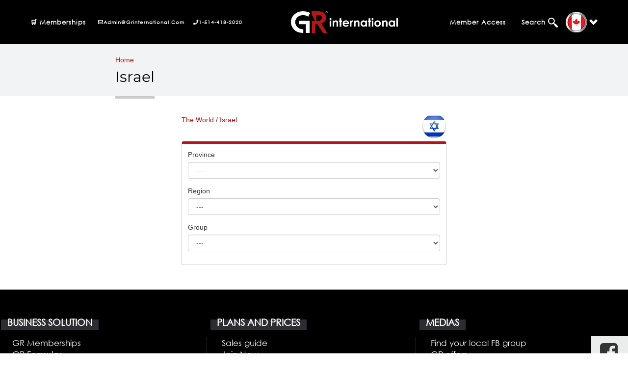

--- FILE ---
content_type: text/html; charset=UTF-8
request_url: https://www.grinternational.ca/businessnetworking/index.php?c=TzFmTzVQQ0R4QmoybkJVLzo6NDVmMGIwODNmOTlkZjVmNDA5YjRmMGQyMmNkNGY0N2Q
body_size: 53867
content:
<!DOCTYPE HTML>
	<html lang="en">
		<head>

						<meta charset="utf-8">

			<meta name="author" content="GR Business Networking">
			<meta name="description" content="GR Business Networking">
			<title>Israel – GR International</title>

			<link href="/__css/ra.css?v=2016-06-13" rel="stylesheet" media="screen">
			<link href="/__css/ra_print.css" rel="stylesheet" media="print">

			<meta http-equiv="X-UA-Compatible" content="IE=edge">
<meta name="viewport" content="width=device-width, initial-scale=1">
<link rel="stylesheet" href="https://maxcdn.bootstrapcdn.com/bootstrap/4.0.0/css/bootstrap.min.css"
  integrity="sha384-Gn5384xqQ1aoWXA+058RXPxPg6fy4IWvTNh0E263XmFcJlSAwiGgFAW/dAiS6JXm" crossorigin="anonymous">
<link rel="stylesheet" href="https://cdnjs.cloudflare.com/ajax/libs/font-awesome/5.15.2/css/all.min.css">
<link rel="stylesheet" href="https://cdnjs.cloudflare.com/ajax/libs/font-awesome/4.7.0/css/font-awesome.min.css">


<link href="/__css/__amity/animate.css/animate.css?v=2016-06-13" rel="stylesheet" media="screen">
<link href="/__css/__amity/jquery-prettyPhoto/css/prettyPhoto.css?v=2016-06-13" rel="stylesheet" media="screen">



<link href="/__css/__amity/main.css?v=2016-06-13" rel="stylesheet" media="screen">
<link href="/build/css/header-footer-combine.min.css" rel="stylesheet" media="screen">
 <!-- <link href="/__css/header_inner.css?v=2016-06-13" rel="stylesheet" media="screen">
<link href="/__css/footer_inner.css?v=2016-06-13" rel="stylesheet" media="screen"> -->
<link href="/__css/__amity/colors/default.css?v=2016-06-13" class="switch-style" rel="stylesheet" media="screen">
<link href="/__css/red_gr.css?v=2016-06-13" class="switch-style" rel="stylesheet" media="screen">
<link href="/__css/gr.css?v=2016-06-13" rel="stylesheet" media="screen">

<!-- Include all compiled plugins (below), or include individual files as needed -->
<script src="/__js/__amity/jquery-waypoints/jquery.waypoints.js"></script>
<script src="/__js/__amity/jquery-waypoints/shortcuts/sticky.js"></script>
<script src="/__js/__amity/jquery-prettyPhoto/jquery.prettyPhoto.js"></script>
<script src="/__js/__amity/mixitup2/jquery.mixitup.js"></script>
<script src="/__js/__amity/main.js"></script>

<script src="/__plugins/jquery/jquery-1.12.0.js"></script>
<script src="/__plugins/jquery-ui-1.10.2/ui/jquery-ui.js"></script>
<link href="/__plugins/bootstrap-3.3.6/css/bootstrap.min.css?v=2016-06-13" rel="stylesheet" media="screen">
<script src="/__plugins/bootstrap-3.3.6/js/bootstrap.min.js"></script>
<link href="/__plugins/jquery-ui-1.10.2/themes/smoothness/jquery-ui.css" rel="stylesheet" type="text/css" />

<link href="/__plugins/jQuery-Validation-Engine-master/css/validationEngine.jquery.css" rel="stylesheet" type="text/css" media="screen">
<script src="/__plugins/jQuery-Validation-Engine-master/js/jquery.validationEngine.js"></script>
<script src="/__plugins/jQuery-Validation-Engine-master/js/languages/jquery.validationEngine-en.js"></script>


<script src="/__js/__amity/stellar.js/jquery.stellar.min.js"></script>

<!-- Popper.js for Bootstrap 4 -->
<script src="https://cdnjs.cloudflare.com/ajax/libs/popper.js/1.14.7/umd/popper.min.js"
  integrity="sha384-UO2eT0CpHqdSJQ6hJty5KVphtPhzWj9WO1clHTMGa3JDZwrnQq4sFootstrapcdn.com/bootstrap/4.0.0/js/bootstrap.min.js"
  integrity="sha384-JZR6Spejh4U02d8jOt6vLEHfe/JQGiRRSQQxSfFWpi1MquVdAyjUar5+76PVCmYl"
).popover();
  });
</script>

<script>
	$( document ).ready(function() {
		// $( ".datepicker" ).datepicker(); 
		$( ".datepicker" ).datepicker({dateFormat: 'yy-mm-dd'});

		$("#gsearchAccueil").autocomplete({

			source:'/__includes/suggest_groupe_actif-eng.php',
			minLength:2,
			select: function(event, ui) {

				$("#gsearch_num_id").val(ui.item.num);
				$("#form3").submit();
			}
		});
	});
</script>

<script>
	$( document ).ready(function() {
		$( ".datepicker" ).datepicker({dateFormat: 'yy-mm-dd'});
		$("#gsearchAccueil_top").autocomplete({

			source:'/__includes/suggest_groupe_actif-eng.php',
			minLength:2,
			select: function(event, ui) {
				$("#gsearch_num_id_top").val(ui.item.num);
				$("#form3_top").submit();
			}
		});
	});
</script>
<style>
	  a{
      color:#B2151B;
    }
    a:hover{
      color:#A01E1E;
    }
</style>


<!--
<meta http-equiv="X-UA-Compatible" content="IE=edge">
<meta name="viewport" content="width=device-width, initial-scale=1">


<link rel="apple-touch-icon" sizes="180x180" href="/__img/favicon/apple-touch-icon.png">
<link rel="icon" type="image/png" sizes="32x32" href="/__img/favicon/favicon-32x32.png">
<link rel="icon" type="image/png" sizes="16x16" href="/__img/favicon/favicon-16x16.png">
<link rel="manifest" href="/__img/favicon/site.webmanifest">
<link rel="mask-icon" href="/__img/favicon/safari-pinned-tab.svg" color="#5bbad5">
<link rel="shortcut icon" href="/__img/favicon/favicon.ico">
<meta name="msapplication-TileColor" content="#da532c">
<meta name="msapplication-config" content="/__img/favicon/browserconfig.xml">
<meta name="theme-color" content="#ffffff">


<script src="/__plugins/jquery/jquery-1.12.0.js"></script>




<link href="/__css/__amity/animate.css/animate.css?v=2016-06-13" rel="stylesheet" media="screen">
<link href="/__css/__amity/jquery-prettyPhoto/css/prettyPhoto.css?v=2016-06-13" rel="stylesheet" media="screen">
<link href="/__css/__amity/main.css?v=2016-06-13" rel="stylesheet" media="screen">
<link href="/__css/__amity/colors/default.css?v=2016-06-13" class="switch-style" rel="stylesheet" media="screen">
<link href="/__css/red_gr.css?v=2016-06-13" class="switch-style" rel="stylesheet" media="screen">
<link href="/__css/gr.css?v=2016-06-13" rel="stylesheet" media="screen">


<link href="/__plugins/jQuery-Validation-Engine-master/css/validationEngine.jquery.css" rel="stylesheet" type="text/css" media="screen">
<script src="/__plugins/jQuery-Validation-Engine-master/js/jquery.validationEngine.js"></script>
<script src="/__plugins/jQuery-Validation-Engine-master/js/languages/jquery.validationEngine-en.js"></script>

<script src="/__plugins/jquery-ui-1.10.2/ui/jquery-ui.js"></script>
<link href="/__plugins/jquery-ui-1.10.2/themes/smoothness/jquery-ui.css" rel="stylesheet" type="text/css" />


<script src="/__js/__amity/stellar.js/jquery.stellar.min.js"></script>

<script>

$( document ).ready(function() {

	// $( ".datepicker" ).datepicker(); 
	$( ".datepicker" ).datepicker({dateFormat: 'yy-mm-dd'});

	$("#gsearchAccueil_top").autocomplete({

		source:'/__includes/suggest_groupe_actif-eng.php',
		minLength:2,
		select: function(event, ui) {

			$("#gsearch_num_id_top").val(ui.item.num);
			$("#form3_top").submit();

		}

	});

});

</script>

<script src="/__js/__amity/jquery-waypoints/jquery.waypoints.js"></script>
<script src="/__js/__amity/jquery-waypoints/shortcuts/sticky.js"></script>
<script src="/__js/__amity/jquery-prettyPhoto/jquery.prettyPhoto.js"></script>
<script src="/__js/__amity/mixitup2/jquery.mixitup.js"></script>
<script src="/__js/__amity/main.js"></script>


<style>

#top { background-color: #00f !important; }

</style>



<style>

#top { background-color: #a80cb6 !important; }

</style>


-->

						<link href="/__plugins/Camera-1.4.0/css/camera.css" rel="stylesheet" media="screen">
			<script src="/__plugins/Camera-1.4.0/scripts/jquery.easing.1.3.js" type="text/javascript"></script>
			<script src="/__plugins/Camera-1.4.0/scripts/jquery.mobile.customized.min.js" type="text/javascript"></script>
			<script src="/__plugins/Camera-1.4.0/scripts/camera.min.js" type="text/javascript"></script>



<script type="text/javascript" src="/__plugins/jquery_cycle/jquery.cycle.all.js"></script>

<script type="text/javascript">



$(document).ready(function()
{




$("#province_chooser").change(function() {

	var id=$(this).val();
	var dataString = 'valeur='+ id;
	dataString += '&lang=eng';

	$.ajax
	({
		type: "GET",
		url: "/reseautagedaffaires/ajax_region.php",
		data: dataString,
		cache: false,
		success: function(html)
		{
			$("#region_chooser").html(html);
			$("#rabais_chooser").html(html);
			$("#calendrier_chooser").html(html);
			$("#groupe_chooser").html('<option value="0">---</option></p>');
		}
	});




	});

	$("#region_chooser").change(function()
	{
		var id=$(this).val();
		var dataString = 'valeur='+ id;
		dataString += '&lang=eng';

		$.ajax
		({
			type: "GET",
			url: "/reseautagedaffaires/ajax_groupe.php",
			data: dataString,
			cache: false,
			success: function(html)
			{
				$("#groupe_chooser").html(html);
			}
		});





	});

	$("#groupe_chooser").change(function()
	{
		var id=$(this).val();
		var rel=id.charAt(0);
		var new_id = id.substring(1);

		if(rel == "r")
		{

			rel = "regional";

		}

		if(rel == "g")
		{

			rel = "groupe";

		}

		if(rel == "t")
		{

			rel = "tous";

		}

		var dataString = 'valeur1=eng';
		dataString += '&valeur2=' + rel;
		dataString += '&valeur3='+ new_id;

		//alert(dataString);

		window.location = "/reseautagedaffaires/page_location.php?" + dataString;

	});

	$("#province_chooser_resp").change(function() {

		var id=$(this).val();
		var dataString = 'valeur='+ id;
		dataString += '&lang=eng';

		$.ajax ({
			type: "GET",
			url: "/reseautagedaffaires/ajax_region.php",
			data: dataString,
			cache: false,
			success: function(html) {

				$("#region_chooser_resp").html(html);
				$("#groupe_chooser_resp").html('<option value="0">---</option></p>');

			}

		});

	});

	$("#region_chooser_resp").change(function() {

		var id=$(this).val();
		var dataString = 'valeur='+ id;
		dataString += '&lang=eng';

		$.ajax ({

			type: "GET",
			url: "/reseautagedaffaires/ajax_groupe.php",
			data: dataString,
			cache: false,
			success: function(html){

				$("#groupe_chooser_resp").html(html);

			}

		});

	});

	$("#groupe_chooser_resp").change(function() {

		var id=$(this).val();
		var rel=id.charAt(0);
		var new_id = id.substring(1);

		if(rel == "r") { rel = "regional"; }

		if(rel == "g") { rel = "groupe"; }

		if(rel == "t") { rel = "tous"; }

		var dataString = 'valeur1=eng';
		dataString += '&valeur2=' + rel;
		dataString += '&valeur3='+ new_id;

		window.location = "/reseautagedaffaires/page_location.php?" + dataString;

	});




});

</script>



		</head>
		<body>

		
				<div id="wrapper">

			<style>
  
	.header
	{
		position:relative !important;
    background-color: black!important ;

	}
  .header:hover {
    background-color:  #CBCAD0 !important;
  } 
  .inner_page{
        position:relative !important;
        background-color: black!important ;     
    }
  .inner_page:hover{
     background-color:  #CBCAD0 !important;
  }
	header .navbar
	{
		margin-bottom:0 !important;
	}
	.footer-email-wrapper  .text-white a{
	
	 color: white !important ;
		
	}
	.footer-email-wrapper .text-white a:hover {
			    color: #b2151b!important ;
		}
	.copy-right .nav>li>a:focus, .copy-right  .nav>li>a:hover {
    text-decoration: none!important ;
    background-color: transparent!important ;
}
.site-header-nav.navbar-nav {
	float: unset;
}
.breadcrumb li a
{
  font-size:14px;
}
@media(min-width:992px)
{
  .footer-email-wrapper .text-white a {
 
    display: inline-block;
    max-width: 311.8px;
}
.navbar-collapse.collapse.in {
    overflow-y: inherit !important;
}
}
@media (min-width: 768px)
{
.navbar-nav {
    float: inherit !important;
    margin: 0;
}
}

.footer-nav li {
line-height: inherit !important;
}

/* .footer .container {
width: inherit;
} */
</style>
<!-- Header Starts Here -->
<header class="header header_fixed inner_page ">
      <script>
    $(document).ready(function () {

      $("#gsearchAccueil").autocomplete({

        source: '/__includes/suggest_groupe_actif-eng.php',
        minLength: 2,
        select: function (event, ui) {

          $("#gsearch_num_id").val(ui.item.num);
          $("#form3").submit();

        }

      });

    });
  </script>
  <script type="text/javascript">var $zoho=$zoho || {};$zoho.salesiq = $zoho.salesiq || {widgetcode: "7932c50234f6113c3e964d2c7e6de48fbb919fa30deab8b35bc9f24ae65b66aa2888895d254f5268657dee7dc38ba0ad", values:{},ready:function(){}};var d=document;s=d.createElement("script");s.type="text/javascript";s.id="zsiqscript";s.defer=true;s.src="https://salesiq.zoho.com/widget";t=d.getElementsByTagName("script")[0];t.parentNode.insertBefore(s,t);"<div id='zsiqwidget'></div>");</script>
  <!-- Navbar Start here-->
  <nav class="navbar navbar-expand-lg">
    <div class="left-logo">
      <a href="/">
              <img src="/__img/newlayout/logo1.png" class="img-fluid img-white">
              <img src="/__img/newlayout/logo.png" class="img-fluid img-black">
       </a>
      
    </div>
    <div class="mobile-dropdown ml-auto">
      <div class="nav-item dropdown">
                <a class="nav-link nav-mail" href="mailto:admin@grinternational.ca" title="admin@grinternational.ca">
                <i class="far fa-envelope"></i>
              </a>
               <a class="nav-link nav-call " href="tel:1-514-418-2020 " title="1-514-418-2020 ">
                <i class="fas fa-phone"></i>
              </a>  
        <a class="nav-link dropdown-toggle" href="#" id="navbarDropdown" role="button" data-toggle="dropdown"
          aria-haspopup="true" aria-expanded="false">

           <span>
       
          <img
              src="/__img/newlayout/flag-icon/Canada.png" alt=""></span>
          <img src="/__img/newlayout/down-arrow.png" class="down-arrow" alt="">
          <!-- <img src="/__img/newlayout/down-arrow-white.png" class="down-arrow-white" alt=""> -->
        </a>
        <div class="dropdown-menu" aria-labelledby="navbarDropdown">
          <div class="dropdown-wrapper">
            <div class="language-title">
              <h6><a href="/world.php?l=fra">FRANÇAIS</a></h6>
              <h6><a href="/world.php?l=eng">ENGLISH</a></h6>

            </div>
            <div class="word-title">
              <h4><a href="/businessnetworking/index.php?c=TEtLNHluMzAxZnFWOjpkZDEwMDJkMmY1ZTZjNTJmYTdmMjQ1MmVhMGE0YTBkNg">The World</a></h4>
            </div>
            <div class="language-list">
              <div class="dropdown-language">


                <ul class="country-language">
                  <li>
                    <a href="/world.php?c=QC"> <span><img src="/__img/newlayout/flag-icon/Québec.png" alt=""
                          class="img-fluid"></span>
                      Quebec                    </a>
                  </li>

                  <li>
                    <a href="/world.php?c=ON"> <span><img src="/__img/newlayout/flag-icon/Ontario.png" alt=""
                          class="img-fluid"></span>
                      Ontario                    </a>
                  </li>
                  <li>
                    <a href="/world.php?c=CA"> <span><img src="/__img/newlayout/flag-icon/Canada.png" alt=""
                          class="img-fluid"></span>
                      Canada                    </a>
                  </li>
                  <li>
                    <a href="/world.php?c=US"> <span><img src="/__img/newlayout/flag-icon/États-Unis.png" alt=""
                          class="img-fluid"></span>
                      USA                    </a>
                  </li>
                  <li>
                    <a href="/world.php?c=AC"> <span><img src="/__img/newlayout/flag-icon/Amérique-Centrale.png" alt=""
                          class="img-fluid"></span>
                      Central America</a>
                  </li>
                  <li>
                    <a href="/world.php?c=AS"> <span><img src="/__img/newlayout/flag-icon/Amérique-du-Sud.png" alt=""
                          class="img-fluid"></span>
                      South America                    </a>
                  </li>
                </ul>
              </div>

              <div class="dropdown-language">


                <ul class="country-language">
                  <li>
                    <a href="/world.php?c=FR"> <span><img src="/__img/newlayout/flag-icon/France.png" alt=""
                          class="img-fluid"></span>
                      France                    </a>
                  </li>
                  <li>
                    <a href="/world.php?c=EU"> <span><img src="/__img/newlayout/flag-icon/Europe.png" alt=""
                          class="img-fluid"></span>
                      Europe                    </a>
                  </li>
                  <li>
                    <a href="/world.php?c=AF"> <span><img src="/__img/newlayout/flag-icon/Afrique.png" alt=""
                          class="img-fluid"></span>
                      Africa                    </a>
                  </li>
                  <li>
                    <a href="/world.php?c=MO"> <span><img src="/__img/newlayout/flag-icon/Moyen-Orient.png" alt=""
                          class="img-fluid"></span>
                      Middle East                    </a>
                  </li>
                  <li>
                    <a href="/world.php?c=AI"> <span><img src="/__img/newlayout/flag-icon/Asie.png" alt=""
                          class="img-fluid"></span>
                      Asia                    </a>
                  </li>
                  <li>
                    <a href="/world.php?c=OC"> <span><img src="/__img/newlayout/flag-icon/Océanie.png" alt=""
                          class="img-fluid"></span>
                      Oceania                    </a>
                  </li>
                </ul>
              </div>
            </div>
          </div>
          <div class="start-near">
            Start a GR group near you >
            <a href=""></a>
          </div>

        </div>
      </div>
    </div>
    <button class="navbar-toggler " type="button" data-toggle="collapse" data-target="#navbarSupportedContent"
      aria-controls="navbarSupportedContent" aria-expanded="false" aria-label="Toggle navigation">
      <span class="navbar-toggler-icon"></span>
    </button>
    <div class="collapse navbar-collapse" id="navbarSupportedContent">
      <div class="site-header-nav">
        <ul class="navbar-nav">

          <div class="site-header-left">
            <li class="nav-item">
              <a class="nav-link has-submenu" href="/Shop" title="Adhésions">🛒
                Memberships                 <span class="arrow-up"><img src="/__img/newlayout/arrow.png" class="img-fluid " alt=""></span>
              </a>
             <!-- <div class="sub-menu">
                <i class="far fa-times-circle close-icon"></i>
                <div class="container">
                  <div class="row">
                    <div class="col-md-4 divider">
                      <div class="carte-benefits">
                        <h6>
                          BUSINESS SOLUTIONS 
                        </h6>
                        <ul class="solutions-head">
                          
                          <li>
                            <a target="_blank"
                              href="http://grnouvelles.zohosites.com/small-and-medium-enterprise">
                              GR Memberships                            </a>
                          </li>
                          <li>
                            <a target="_blank"
                              href="/GRformulas/">
                              GR Formulas                            </a>
                          </li>                                                  
                          <li class="submenu-separator">
                            <a target="_blank"
                              href="/grgroups">
                              GR Groups                            </a>
                          </li>
                          <li class="d-none d-sm-block">
                            <a target="_blank"
                              href="https://forms.zohopublic.com/grinternational/form/2021BUSINESSNETWORKINGPLANWITHGRINTERNATIONAL/formperma/KJY6jwAmU8jqUubn1JCsuNp2POELSMljEo-SPBqNxi0">
                              Build your business plan                            </a>
                          </li>
                          <li >
                            <a target="_blank"
                              href=" https://grinternational.ca/salondesmarchandsgr">
                              Merchands Fair                            </a>
                          </li>
                          <li >
                            <a target="_blank"
                              href="http://grnouvelles.zohosites.com/Marketing-Plus-Consulting">
                              Marketing +                            </a>
                          </li>
                          <li>
                            <a target="_blank"
                              href="https://forms.zohopublic.com/grinternational/form/AgentRecruitingProgram/formperma/FT70aBtMdvT9yY_Bs-KKUzan7H2SbBw6dhVFs1cm-LA">
                              GR Agent                            </a> 
                          </li> 
                          
                        </ul>
                      </div>
                    </div>
                    <div class="col-md-4  divider">
                      <div class="carte-benefits">
                        <h6 class="d-none d-sm-block">
                          PLANS & PRICES                        </h6>
                        <ul class="solutions-head">
                          <li>
                            <a target="_blank"
                              href="/__documents/Memberships GR international guide 2023.pdf">
                              Sales guide                            </a>
                          </li>
                          <li>
                            <a target="_blank"
                              href="https://forms.zohopublic.com/grinternational/form/GRinternationalMEMBERSHIP/formperma/cXRSPgpbSfL8lm9sJRztafmM5Wu1lZpwOxNY_CDDUns">
                              Join Now                            </a>
                          </li>
                          <li class="d-none d-sm-block">
                            <a target="_blank"
                              href="https://forms.zohopublic.com/grinternational/form/GRInternationalPARTNERSHIPSSPONSORSHIPS1/formperma/DSKIiMwu9WogdzOi8BrIPKKWSa18SgCEwxVkIMA6KWU">
                              Become a GR partner                            </a>
                          </li>
                          <li>
                            <a target="_blank"
                              href="http://grnouvelles.zohosites.com/gr-leadership-program">
                              Buy your District <span style="color:#b2151b">(Nouveau)</span>                            </a>
                          </li>                                        
                         
                          <li>
                            <a target="_blank"
                              href="https://forms.zohopublic.com/grinternational/form/GRAdvantageCardandGRcredits1/formperma/Y7NWqyIRFfHWblmLwSqn55Tl8vRXAoUB-EdWWNnshbU">
                              Buy GR Credits                            </a>
                          </li>
                        </ul>
                      </div>
                    </div>
                    <div class="col-md-4 d-none d-sm-block divider">
                      <div class="carte-benefits">
                        <h6 class="d-none d-sm-block">
                          MEDIAS                        </h6>
                        <ul class="solutions-head">
                          
                          <li>
                            <a href="/groffers/">
                              GR offers                            </a>
                          </li>
                          <li class="submenu-separator">
                            <a href="/aboutus/">
                              About us                            </a>
                          </li>
                          <li class="d-none d-sm-block">
                            <a target="_blank"
                              href="http://grnouvelles.zohosites.com/Media-Kit-English">
                              Media Kit                            </a>
                          </li>
                        </ul>

                      </div>
                    </div>
                    
                  </div>

                </div>
              </div> -->
            </li>
            <li class="nav-item head-call">
              <a class="nav-link " href="mailto:admin@grinternational.ca" title="admin@grinternational.ca">
                <i class="far fa-envelope"></i>admin@grinternational.com
              </a>              
            </li>
            <li class="nav-item head-call">
              <a class="nav-link "  href="tel:1-514-418-2020 " title="1-514-418-2020 ">
                <i class="fas fa-phone"></i>1-514-418-2020 
              </a>              
            </li>
          </div>

          <div class="logo">
            <a href="/">
              <img src="/__img/newlayout/logo1.png" class="img-fluid img-white">
              <img src="/__img/newlayout/logo.png" class="img-fluid img-black">
            </a>
          </div>

          <div class="site-header-right">
            <li class="nav-item">

                            <a class="nav-link" href="/membres/membre_connection/membres_login.php" title="Greconnect">Member Access</a>
              
            </li>
            <li class="nav-item pr-lg-0">

              <a class="nav-link has-submenu search-icon" href="javascript:void(0);"
                title="Grarea">Search <span
                  class="arrow-up"><img src="/__img/newlayout/arrow.png" class="img-fluid " alt=""></span>
                <span class="arrow-up"><img src="/__img/newlayout/arrow.png" class="img-fluid " alt=""></span></a>

              <div class="sub-menu">
                <i class="far fa-times-circle close-icon"></i>
                <div class="container">
                 <!-- <div class="solution-title d-none d-sm-block">
                    <h4>
                      GR Search - All the information at one Place                      
                    </h4>

                  </div> -->
                  <div class="row">
                    <div class="col-md-4 d-none d-sm-block divider ">
                      <div class="carte-benefits">
                        <h6>GR ADVANTAGE CARD</h6>
                        <ul class="solutions-head">
                          <li>
                            <form id="cartesgr_recherche" name="cartesgr_recherche" method="get"
                              action="/groffers/index.php"
                              accept-charset="utf-8">
                              <a href="javascript:void(0)" class="arrow">
                                <input name="m" id="recherche_motscles"
                                  placeholder="Search GR offers keywords"
                                  class="input-text" type="text">
                                <input type="hidden" value="fra" name="lang">
                                <input type="hidden" value="0" name="categ">
                                <input type="hidden" value="0" name="r">

                              </a>
                            </form>
                          </li>
                          <li>
                            <a href="/groffers/">GR offers                            </a>
                          </li>
                          <li>
                            <a target="_blank"
                              href="https://forms.zohopublic.com/grinternational/form/GRAdvantageCardandGRcredits1/formperma/Y7NWqyIRFfHWblmLwSqn55Tl8vRXAoUB-EdWWNnshbU">
                              Buy GR Credits                            </a> 

                          </li>
                          <li>
                            <a target="_blank"
                              href="https://grnouvelles.zohosites.com/offers-and-advantages">
                              GR Offers and Advantages <span style="color:#b2151b">(NEW)</span>                            </a> 
                          </li>
                        </ul>
                      </div>
                    </div>
                    <div class="col-md-4 divider">
                      <div class="carte-benefits">
                        <h6 class="d-none d-sm-block">GROUPS AND MEMBERS</h6>
                        <ul class="solutions-head">
                          <li>
                            <form id="form3" name="form3" method="post"
                              action="/reseautagedaffaires/search_groupes.php">

                              <input name="lang" id="lang" type="hidden" value="eng">

                              <input name="pos" id="pos" type="hidden" value="resotage">

                              <input name="c" type="hidden" value="K5sVDarG6Qs_Onm9xHc2cpJINLZTYGjaewsHaIveqk8">

                              <input type="hidden" name="gsearch_num" id="gsearch_num_id" value="">

                              <a href="javascript:void(0)" class="arrow">
                                <input type="text" id="gsearchAccueil" name="gsearch" autocomplete="off"
                                  class="input-text"
                                  placeholder="Group Search">
                              </a>

                            </form>
                          </li>
                          <li>
                            <form id="form1" name="form1" method="get" action="https://www.grinternational.ca/businessnetworking/index.php?c=UFdnMDhTeXg1bzAwTzJkQ0dxbDk6OjIwYmQwMTRkM2U0NWMwNjY4M2M2NTU5ZTk2NDgzYzdk">
                                                            <input name="c" type="hidden" value="UFdnMDhTeXg1bzAwTzJkQ0dxbDk6OjIwYmQwMTRkM2U0NWMwNjY4M2M2NTU5ZTk2NDgzYzdk">
                                                            <input name="recherche" type="hidden" value="1">
                              <a href="javascript:void(0)" class="arrow">
                                <input type="text" id="MotCle" name="MotCle" class="input-text"
                                  placeholder="Person/Company/Keywords"
                                  autocomplete="off">
                              </a>
                            </form>
                          </li>
                          <li class="d-none d-sm-block">
                <a href="/businessnetworking/index.php?c=YVY1TE1TRVBEWkdHc0xVQmFzQzljZGtPM2c9PTo6NDhmMmE0MzBiMjM3ZjdiNzRiZjIzMDUyMzE0ZWVjOGE">VIP members</a>
               </li>
                          <li>
                            <a target="_blank"
                              href="https://forms.zohopublic.com/grinternational/form/AgentRecruitingProgram/formperma/FT70aBtMdvT9yY_Bs-KKUzan7H2SbBw6dhVFs1cm-LA">
                              GR Agent                            </a> 

                          </li>
                        </ul>
                      </div>
                    </div>
                    <div class="col-md-4 divider">
                      <div class="carte-benefits">
                        <h6 class="d-none d-sm-block">Meetings and Events</h6>
                        <ul class="solutions-head">
                          <li>
                            <a
                              href="/schedule/">Meeting schedules</a>
                          </li>
                          <li>
                            <a
                              href="/events/">GR international events</a>
                          </li>
                          <li class="submenu-separator ">
                          <a target="_blank"
                              href="https://grnouvelles.zohosites.com/grpromo ">
                              GR Promotions                            </a>
                          </li>
                          
                        </ul>
                      </div>
                    </div>

                  </div>

                </div>
              </div>
            </li>
           

            <li class="nav-item dropdown web-dropdown">
              <a class="nav-link dropdown-toggle" href="javascript:void(0);" id="navbarDropdown" role="button" data-toggle="dropdown"
                aria-haspopup="true" aria-expanded="false">
               <!-- EN . -->
                <span>
                  <img src="/__img/newlayout/flag-icon/Canada.png" alt=""></span>
                <img src="/__img/newlayout/down-arrow.png" class="down-arrow" alt="">
                <img src="/__img/newlayout/down-arrow-white.png" class="down-arrow-white" alt="">

              </a>
              <div class="dropdown-menu" aria-labelledby="navbarDropdown">

                <div class="dropdown-wrapper">
                  <div class="language-title">
                    <h6 class="">
                      <a href="/world.php?l=fra">FRANÇAIS </a>
                    </h6>
                    <h6 class="active_lang">
                      <a href="/world.php?l=eng">ENGLISH </a>
                    </h6>

                  </div>
                  <div class="word-title">
                    <h4><a href="/businessnetworking/index.php?c=TEtLNHluMzAxZnFWOjpkZDEwMDJkMmY1ZTZjNTJmYTdmMjQ1MmVhMGE0YTBkNg">The World</a></h4>
                  </div>
                  <div class="language-list">
                    <div class="dropdown-language">


                      <ul class="country-language">
                        <li>
                          <a href="/world.php?c=QC">
                            <span><img src="/__img/newlayout/flag-icon/Québec.png" alt=""
                                class="img-fluid"></span>Quebec</a>
                        </li>

                        <li>
                          <a href="/world.php?c=ON">
                            <span><img src="/__img/newlayout/flag-icon/Ontario.png" alt=""
                                class="img-fluid"></span>Ontario</a>
                        </li>
                        <li>
                          <a href="/world.php?c=CA">
                            <span><img src="/__img/newlayout/flag-icon/Canada.png" alt=""
                                class="img-fluid"></span>Canada</a>
                        </li>
                        <li>
                          <a href="/world.php?c=US">
                            <span><img src="/__img/newlayout/flag-icon/États-Unis.png" alt=""
                                class="img-fluid"></span>United States</a>
                        </li>
                        <li>
                          <a href="/world.php?c=AC">
                            <span><img src="/__img/newlayout/flag-icon/Amérique-Centrale.png" alt=""
                                class="img-fluid"></span>Central America</a>
                        </li>
                        <li>
                          <a href="/world.php?c=AS">
                            <span><img src="/__img/newlayout/flag-icon/Amérique-du-Sud.png" alt=""
                                class="img-fluid"></span>South America</a>
                        </li>
                      </ul>
                    </div>

                    <div class="dropdown-language">


                      <ul class="country-language">
                        <li>
                          <a href="/world.php?c=FR">
                            <span><img src="/__img/newlayout/flag-icon/France.png" alt=""
                                class="img-fluid"></span>France</a>
                        </li>
                        <li>
                          <a href="/world.php?c=EU">
                            <span><img src="/__img/newlayout/flag-icon/Europe.png" alt=""
                                class="img-fluid"></span>Europe</a>
                        </li>
                        <li>
                          <a href="/world.php?c=AF">
                            <span><img src="/__img/newlayout/flag-icon/Afrique.png" alt=""
                                class="img-fluid"></span>Africa</a>
                        </li>
                        <li>
                          <a href="/world.php?c=MO">
                            <span><img src="/__img/newlayout/flag-icon/Moyen-Orient.png" alt=""
                                class="img-fluid"></span>Middle-East</a>
                        </li>
                        <li>
                          <a href="/world.php?c=AI">
                            <span><img src="/__img/newlayout/flag-icon/Asie.png" alt=""
                                class="img-fluid"></span>Asia</a>
                        </li>
                        <li>
                          <a href="/world.php?c=OC">
                            <span><img src="/__img/newlayout/flag-icon/Océanie.png" alt=""
                                class="img-fluid"></span>Oceania</a>
                        </li>
                      </ul>
                    </div>
                  </div>
                </div>
                <div class="start-near">
                  <a target="_blank"
                    href="https://forms.zohopublic.com/grinternational/form/Startanewgroup1/formperma/tDKk9p9kTBTiL8RfQOjx5InIUct7I9wDrlFPhCm7wGU">Start a GR group near you                    ></a>
                </div>

              </div>
            </li>
          </div>
        </ul>

      </div>
    </div>

  </nav>
  <!-- Navbar Ends here-->
</header>
<!-- Header Ends Here -->

									<section class="title-bar">
				<div class="container">
					<div class="row">
						<div class="col-sm-12">
							<ul class="breadcrumb"><li><a href="/">Home</a></li></ul>						</div>
					</div>
					<div class="row">
						<div class="col-md-12">
							<h1>Israel</h1>
						</div>
					</div>
				</div>
			</section>
			
			<div id="conditions">
			<div class="container">

				
				<div class="row">

					<div class="col-sm-12">

						<div class="row">

							<div class="col-sm-2 col-md-3 col-lg-3"></div>

							<div class="col-sm-8 col-md-6 col-lg-6">

								<p class="breadcrumbs" style="margin-bottom: 12px !important; padding-bottom: 12px;"><a href="https://www.grinternational.ca/businessnetworking/index.php?c=d1pPTENUalVZREdYOjpiNjlhM2M1Y2Y0NWI2MDA1NDJjMWM3MzUxMTcwNTIyOQ">The World</a> / <a href="https://www.grinternational.ca/businessnetworking/index.php?c=QmJuaW5JNEZsRU0rajV0Qjo6ZjE4MjNlZDE0NGNjYjBkZDgwN2U1OTc5YzllY2FhY2U">Israel</a><span class="ico-pull pull-right red_gr"><img src="/__img/drapeaux//105/50x50.png" width="50" height="50" alt="Israel"/></a></span></p>

								
									<div class="form-box" style="padding:12px;">

										<div class="row">

											<div class="col-sm-12">

												<div class="form-group">
													<label for="province_chooser_resp">Province</label>
													<select class="form-control" id="province_chooser_resp">
														<option value="0">---</option>

														<option value="910">Central District</option><option value="909">Haifa</option><option value="907">Jerusalem</option><option value="908">Northern District</option><option value="912">Southern District</option><option value="911">Tel Aviv</option>
													</select>

												</div>

											</div>

										</div>

										<div class="row">

											<div class="col-sm-12">

												<div class="form-group">
													<label for="region_chooser_resp">Region</label>
													<select class="form-control" id="region_chooser_resp">
														<option value="0">---</option>
													</select>

												</div>

											</div>

										</div>

										<div class="row">

											<div class="col-sm-12">

												<div class="form-group">
													<label for="groupe_chooser_resp">Group</label>
													<select class="form-control" id="groupe_chooser_resp">
														<option value="0" selected>---</option>
													</select>

												</div>

											</div>

										</div>

									</div>

								
							</div>

							<div class="col-sm-2 col-md-3 col-lg-3"></div>

						</div>

					</div>

				</div>

				
			</div>
			</div>

			<!-- footer start Here -->
<footer class="footer">
  <div class="container">
    <div class="footer-wrap">
      <div class="row">
        <div class="col-lg-4 col-md-6 col-sm-12 separator">
          <!--Column1-->
          <div class="footer-links">
            <h6>
              BUSINESS SOLUTION            </h6>

            <ul class="footer-nav">
              <li>
                <a target="_blank" href="http://grnouvelles.zohosites.com/small-and-medium-enterprise">
                  GR Memberships                </a>
              </li>
              <li>
                <a target="_blank" href="/GRformulas/">
                  GR Formulas                </a>
              </li>              
              <li>
                <a target="_blank" href="/grgroups">
                  GR Group                </a>
              </li>
              <li>
                <a target="_blank" href="https://forms.zohopublic.com/grinternational/form/2021BUSINESSNETWORKINGPLANWITHGRINTERNATIONAL/formperma/KJY6jwAmU8jqUubn1JCsuNp2POELSMljEo-SPBqNxi0">
                  Build your business plan                </a>
              </li>              
              <li>
                <a target="_blank" href="https://forms.zohopublic.com/grinternational/form/Startanewgroup1/formperma/tDKk9p9kTBTiL8RfQOjx5InIUct7I9wDrlFPhCm7wGU">
                  Start your own group                </a>
              </li>
              <li>
                <a href="/businessnetworking/index.php?c=Sjd0NEVxWUMxS3F1UGt5c3IwWUVTNFBkVFArUUkyQ2E6OjVmOGIyMDAxNjIyZWFkOGI4Y2NhYTgzOGFlOTc4Yjk3">Corporate members </a>
               </li>
               <li>
                <a href="/businessnetworking/index.php?c=YVY1TE1TRVBEWkdHc0xVQmFzQzljZGtPM2c9PTo6NDhmMmE0MzBiMjM3ZjdiNzRiZjIzMDUyMzE0ZWVjOGE">Select VIP</a>
               </li>
               <li>
                <a href="/businessnetworking/index.php?c=SzB4RW9IVDNnR201bjlvUC8ra29EVXBVRkV3dFJBPT06OmM2ZjQ0NDY0ZmVhNjg4ZDQyOTUzMzk2NWEwN2U5NDRh">Partners (Platinum - Gold - Silver)</a>
               </li>
            </ul>
          </div>
        </div>
        <!--Column1-->

        <div class="col-lg-4 col-md-6 col-sm-12 separator">
          <!--Column1-->
          <div class="footer-links ">
            <h6>
              PLANS AND PRICES            </h6>
            <ul class="footer-nav">
              <li>
                <a target="_blank" href="/__documents/Memberships GR international guide 2023.pdf">
                  Sales guide                </a>
              </li>
              <li>
                <a target="_blank" href="https://forms.zohopublic.com/grinternational/form/GRinternationalMEMBERSHIP/formperma/cXRSPgpbSfL8lm9sJRztafmM5Wu1lZpwOxNY_CDDUns">
                  Join Now                </a>
              </li>
              <li>
                <a target="_blank" href="https://forms.zohopublic.com/grinternational/form/GRinternationalMEMBERSHIP/formperma/cXRSPgpbSfL8lm9sJRztafmM5Wu1lZpwOxNY_CDDUns">
                  Sponsorships & Partnership                </a>
              </li>
              <li>
                <a target="_blank" href="http://grnouvelles.zohosites.com/gr-leadership-program">
                    GR Leadership Program                </a>
                </li>
              <li>
                <a target="_blank" href="https://forms.zohopublic.com/grinternational/form/GRAdvantageCardandGRcredits1/formperma/Y7NWqyIRFfHWblmLwSqn55Tl8vRXAoUB-EdWWNnshbU">
                  GR Advantage Card                </a>
              </li>
              <li>
                <a target="_blank"
                    href="https://grnouvelles.zohosites.com/grpromo">
                    GR Promotions <span style="color:#b2151b">(New)</span>                </a> 
              </li>
            </ul>
          </div>
        </div>
        <!--Column1-->

        <div class="col-lg-4 col-md-6 col-sm-12 separator">
          <!--Column1-->
          <div class="footer-links">
            <h6>
              MEDIAS            </h6>
            <ul class="footer-nav">
              <li>
                <a target="_blank" href="http://grnouvelles.zohosites.com/grfacebookenglish">
                  Find your local FB group                </a>
              </li>
              <li>
                <a href="/groffers/">
                  GR offers                </a>
              </li>
              <li>
                <a href="/aboutus/">
                  About us                </a>
              </li>
                          <li class="d-none d-sm-block">
                            <a target="_blank"
                              href="https://grnouvelles.zohosites.com/blogs/">
                              GR international news                            </a>
                          </li>
                          <li>
                            <a target="_blank"
                              href="https://grnouvelles.zohosites.com/blogs/News-of-the-week/">
                              Weekly news                            </a>
                          </li>
              <li>
                <a href="/contacts/">
                  Contact us                </a>
              </li>
              <li>
                <a target="_blank" href="http://grnouvelles.zohosites.com/Media-Kit-English">
                  Media Kit                </a>
              </li>
              <!--<li>
                <a href="#">
                  Ambassadors                </a>
              </li>-->
              <li>
                <a target="_blank" href="https://forms.zohopublic.com/grinternational/form/Applyingforajob/formperma/MF9QKV14bAhXB0rCbCSomObl9F8kdIte8R8EUeBZLDE">
                  Careers                </a>
              </li>
            </ul>
          </div>

          <form class="footer-email-wrapper">
            <h5 class="text-white pr-3">
              <a target="_blank"
                href="https://www.facebook.com/GRinternationalBusinessNetworking">
                Like and subscribe to our FB page.              </a>
            </h5>
            <!-- <div class="mail-input">
                <input class="input-field" type="text" placeholder="ENTER YOUR EMAIL" name="email">
                <button type='submit' value='submit'> </button>
              </div> -->
          </form>
        </div>

      </div>
    </div>
    <div class="copy-right">
      <div class="row">
        <div class="col-md-7 col-sm-12">
          <div class="footer-copyright">
            <p >© 2026 GR international – Registered Trademark / All Rights Reserved</p>
          </div>
        </div>
        <div class="col-md-5 col-sm-12">
            <div class="about-us">
                          <ul class="nav about-list">
                            <li><a href="/conditions/">Conditions</a></li>
                            <!-- <li><a href="#">Contact Us</a></li> -->
                            <!-- <li><a href="#">Districts</a></li> -->
                          </ul>
                        </div>
        </div>
      </div>
    </div>
    <!-- social-end -->
  </div>
  <div class="social-media-icons">
    <ul class="icons-list">
      <li>
        <a target="_blank" href="https://www.facebook.com/GRinternationalBusinessNetworking"
          title="Facebook"><i class="fa fa-facebook-square"></i>
        </a>
      </li>
      <li>
        <a target="_blank" href="https://www.instagram.com/grinternational_networking/" title="Instagram"><i class="fa fa-instagram"></i>
        </a>
      </li>
      <li>
        <a target="_blank" href="https://www.linkedin.com/company/grinternationalcom/?viewAsMember=true" title="Linkedin"><i
            class="fa fa-linkedin"></i>
        </a>
      </li>
      <li>
        <a target="_blank" href="https://www.youtube.com/channel/UCKtmGWFbRJLmsn9WXxVqJ0w" title="Youtube"><i class="fa fa-youtube"></i>
        </a>
      </li>
      <li>
        <a target="_blank" href="https://twitter.com/GRInternationa5" title="Twitter"><i class="fa fa-twitter"></i>
        </a>
      </li>
    </ul>
  </div>
  
</footer>
<script>
  if(window.location.pathname != '/') {
    //alert('test');
    // search icon
    jQuery(".search .nav-link").click(function () {
      jQuery(".wrapper-simple").find('input[type=text]').toggle(function () {
        jQuery(".wrapper-simple").find('input[type=text]').animate({
          'display': 'inline-block',
        });
      });

    });
    

    jQuery('.nav-item .nav-link.has-submenu').click(function () {
        if (jQuery(this).siblings('.sub-menu').hasClass('opened')) {
          jQuery('.sub-menu').removeClass('opened');
        }
        else {
          jQuery('.sub-menu').removeClass('opened');
          jQuery(this).siblings('.sub-menu').addClass('opened');
          
        }
    });

    jQuery('.nav-item .sub-menu .close-icon').click(function () {
        // if (jQuery(this).parent('.sub-menu').hasClass('opened')) {
        //   jQuery('.sub-menu').removeClass('opened');
        // }
        // else {
        //   jQuery('.sub-menu').removeClass('opened');
        //   jQuery(this).parent('.sub-menu').addClass('opened');
          
        // }
      jQuery('.sub-menu').removeClass('opened');
    });

    jQuery('.nav-item.dropdown .dropdown-toggle').click(function () {
      jQuery('.navbar-nav .nav-item').each(function () {
        jQuery(this).find('.sub-menu').removeClass('opened');
      });
    });

    jQuery('.nav-item.dropdown .dropdown-toggle').click(function () {
        jQuery(this).parents('.navbar').find('.navbar-collapse').removeClass('show');
    });

    var txt;
    txt = jQuery(".header").outerHeight();
    jQuery(".header .navbar .nav-item .sub-menu").css({
      top: txt
    });

    jQuery(window).scroll(function () {
      var scroll = $(window).scrollTop();
      if (scroll >= 100) {
        $("header").addClass('header_fixed');
      } else {
        $("header").removeClass('header_fixed');

      }
    });
  }
</script>
<script type="text/javascript" id="zsiqchat">var $zoho=$zoho || {};$zoho.salesiq = $zoho.salesiq || {widgetcode: "7932c50234f6113c3e964d2c7e6de48fbb919fa30deab8b35bc9f24ae65b66aa2888895d254f5268657dee7dc38ba0ad", values:{},ready:function(){}};var d=document;s=d.createElement("script");s.type="text/javascript";s.id="zsiqscript";s.defer=true;s.src="https://salesiq.zoho.com/widget";t=d.getElementsByTagName("script")[0];t.parentNode.insertBefore(s,t);</script>
<!-- footer Ends Here -->

				</div>

				<!--Scroll To Top -->
		<a class="scroll-to-top hidden-xs" href="#"><i class="fa fa-chevron-up"></i></a>

		<script type="text/javascript">

  var _gaq = _gaq || [];
  _gaq.push(['_setAccount', 'UA-158102244-1']);
  _gaq.push(['_trackPageview']);

  (function() {
    var ga = document.createElement('script'); ga.type = 'text/javascript'; ga.async = true;
    ga.src = ('https:' == document.location.protocol ? 'https://ssl' : 'http://www') + '.google-analytics.com/ga.js';
    var s = document.getElementsByTagName('script')[0]; s.parentNode.insertBefore(ga, s);
  })();

</script>		<script>
$("#province_chooser_resp").change(function() {

var id=$(this).val();
var dataString = 'valeur='+ id;
dataString += '&lang=eng';

$.ajax ({
	type: "GET",
	url: "/reseautagedaffaires/ajax_region.php",
	data: dataString,
	cache: false,
	success: function(html) {

		$("#region_chooser_resp").html(html);
		$("#groupe_chooser_resp").html('<option value="0">---</option></p>');

	}

});

});

$("#region_chooser_resp").change(function() {

var id=$(this).val();
var dataString = 'valeur='+ id;
dataString += '&lang=eng';

$.ajax ({

	type: "GET",
	url: "/reseautagedaffaires/ajax_groupe.php",
	data: dataString,
	cache: false,
	success: function(html){

		$("#groupe_chooser_resp").html(html);

	}

});

});

$("#groupe_chooser_resp").change(function() {

var id=$(this).val();
var rel=id.charAt(0);
var new_id = id.substring(1);

if(rel == "r") { rel = "regional"; }

if(rel == "g") { rel = "groupe"; }

if(rel == "t") { rel = "tous"; }

var dataString = 'valeur1=eng';
dataString += '&valeur2=' + rel;
dataString += '&valeur3='+ new_id;

window.location = "/reseautagedaffaires/page_location.php?" + dataString;

});


function default_region_call() {

	var id = jQuery('#province_chooser_resp').val();

	if(id != 0){
		var dataString = 'valeur='+ id;
		dataString += '&lang=eng';

		$.ajax ({
			type: "GET",
			url: "/reseautagedaffaires/ajax_region.php",
			data: dataString,
			cache: false,
			success: function(html) {

				$("#region_chooser_resp").html(html);
				$("#groupe_chooser_resp").html('<option value="0">---</option></p>');

			}
		});
	}
}
//default call on page load
default_region_call();
</script>

	</body>
</html>

--- FILE ---
content_type: text/css
request_url: https://www.grinternational.ca/__css/ra.css?v=2016-06-13
body_size: 55040
content:
/* ra */

.image_box {
	width: 300px;
	height: 180px;
	line-height: 180px;
	margin-left:auto;
	margin-right:auto;
	margin-top: 0px;
	margin-bottom: 0px;
	padding: 0px;
	text-align: center;
}

.image_box img {
    vertical-align: middle;
    max-height: 180px;
    max-width: 300px;
}

table.no_space_after_ul ul {
	margin-bottom: 0px;
	margin-top: 0px;
}

.image_profil {
	position: relative;
	width: 300px;
	margin-left: auto;
	margin-right: auto;
}

/* group responsive */

.alert-yellow {
	color: #000 !important;
	background-color: #ffe032 !important;
	border: 1px solid #990 !important;
	text-align: center;
	font-weight: 600;
}

.alert-yellow hr {
	border-top-color: #e4b9c0;
}

.alert-yellow .alert-link {
	color: #843534;
}

i.icon-arrow-right {
	display: inline-block;
	min-width: 10px;
	padding: 3px 7px;
	font-size: 12px;
	font-weight: 600;
	line-height: 1;
	color: #fff;
	text-align: center;
	white-space: nowrap;
	vertical-align: middle;
	background-color: #777;
	border-radius: 10px;
}

.collapse_div {
	padding: 12px;
	margin-top: 0px;
	margin-left: 0px;
	margin-right: 0px;
	margin-bottom: 6px;
	background-color: #eee;
}

.ca_fiche {
	width: 324px !important;
	margin-left: 12px;
	margin-bottom: 6px;
	background-color: #fff;
	border: 1px solid #aaa;
}

.ca_row {
	background-color: #eee;
	color: #000;
	padding-top: 6px;
	padding-bottom: 6px;
	margin-top: 6px !important;
	margin-left: 0px !important;
	margin-right: 0px !important;
	margin-bottom: 0px;
}

.ca_col1 {
	padding: 3px 6px;
}

.ca_col2 {
	padding: 3px 6px;
}

.ca_col3 {
	padding: 3px 6px;
	height: 100%;
}

/* profil responsive */

table.phone_numbers {
	border-collapse: collapse;
	width: 100%;
}

table.phone_numbers td {
	font-size: 18px;
	font-weight: 400;
	padding-bottom: 3px;
	margin-bottom: 3px;
	border-bottom: 1px solid #999;
}

.information h2 {
	font-size: 20px;
	font-weight: 600;
	margin-top: 24px;
	margin-bottom: 9px;
}

.information p {
	font-size: 18px;
	font-weight: 400;
	margin-top: 3px;
	margin-bottom: 3px;
}

.information p.cat {
	font-size: 14px;
	font-weight: 400;
	font-style: italic;
}

.no_rounded_corner img {
	-webkit-border-radius: 0px 0px 0px 0px;
	border-radius: 0px 0px 0px 0px;
}

/* begin nav-tabs */

.nav-tabs { border-bottom: 2px solid #DDD; }

.nav-tabs > li.active > a,
.nav-tabs > li.active > a:focus,
.nav-tabs > li.active > a:hover {
	border-width: 0;
}

.nav-tabs > li > a {
	border: none;
	color: #666;
}

.nav-tabs > li.active > a,
.nav-tabs > li > a:hover {
	border: none;
	color: #b2151b !important;
	background: transparent;
}

.nav-tabs > li > a::after {
	content: "";
	background: #b2151b;
	height: 2px;
	position: absolute;
	width: 100%;
	left: 0px;
	bottom: -1px;
	transition: all 250ms ease 0s;
	transform: scale(0);
}

.nav-tabs > li.active > a::after,
.nav-tabs > li:hover > a::after {
	transform: scale(1);
}

.tab-nav > li > a::after {
	background: #333 none repeat scroll 0% 0%;
	color: #fff;
}

.tab-pane {
	padding: 0px;
}

.tab-content{
	padding: 20px;
	border: 1px solid #333;
	margin-bottom: 12px;
}

/* end nav-tabs */

/* profil menu */

p.profilMenu {
	-webkit-box-shadow: 2px 2px 4px 0px rgba(0, 0, 0, .25);
	box-shadow: 2px 2px 4px 0px rgba(0, 0, 0, .25);
	display: inline-block;
	-webkit-border-radius: 6px 6px 6px 6px;
	border-radius: 6px 6px 6px 6px;
	border: 1px solid #FFFFFF;
	margin-top: -9px;
	margin-right: 0px;
	margin-bottom: 18px;
	margin-left: 0px;
}

p.profilMenu a {
	font-size: 14px;
	line-height: 16px;
	font-weight: 600;
	color: #000000;
	background-color: #e2e2e2;
	display: inline-block;
	margin: 0px;
	padding-top: 6px;
	padding-right: 18px;
	padding-bottom: 6px;
	padding-left: 18px;
	background: -moz-linear-gradient(top,  #e2e2e2 0%, #f2f2f2 100%); /* FF3.6+ */
	background: -webkit-gradient(linear, left top, left bottom, color-stop(0%,#e2e2e2), color-stop(100%,#f2f2f2)); /* Chrome,Safari4+ */
	background: -webkit-linear-gradient(top,  #e2e2e2 0%,#f2f2f2 100%); /* Chrome10+,Safari5.1+ */
	background: -o-linear-gradient(top,  #e2e2e2 0%,#f2f2f2 100%); /* Opera 11.10+ */
	background: -ms-linear-gradient(top,  #e2e2e2 0%,#f2f2f2 100%); /* IE10+ */
	background: linear-gradient(to bottom,  #e2e2e2 0%,#f2f2f2 100%); /* W3C */
	border-top-width: 0px;
	border-right-width: 1px;
	border-bottom-width: 0px;
	border-left-width: 0px;
	border-top-style: solid;
	border-right-style: solid;
	border-bottom-style: solid;
	border-left-style: solid;
	border-top-color: #000000;
	border-right-color: #FFFFFF;
	border-bottom-color: #000000;
	border-left-color: #000000;
}

p.profilMenu a {
	font-size: 14px;
	line-height: 16px;
	font-weight: 600;
	color: #000000;
	background-color: #e2e2e2;
	display: inline-block;
	margin: 0px;
	padding-top: 6px;
	padding-right: 18px;
	padding-bottom: 6px;
	padding-left: 18px;
	background: -moz-linear-gradient(top,  #e2e2e2 0%, #f2f2f2 100%); /* FF3.6+ */
	background: -webkit-gradient(linear, left top, left bottom, color-stop(0%,#e2e2e2), color-stop(100%,#f2f2f2)); /* Chrome,Safari4+ */
	background: -webkit-linear-gradient(top,  #e2e2e2 0%,#f2f2f2 100%); /* Chrome10+,Safari5.1+ */
	background: -o-linear-gradient(top,  #e2e2e2 0%,#f2f2f2 100%); /* Opera 11.10+ */
	background: -ms-linear-gradient(top,  #e2e2e2 0%,#f2f2f2 100%); /* IE10+ */
	background: linear-gradient(to bottom,  #e2e2e2 0%,#f2f2f2 100%); /* W3C */
}

p.profilMenu a:hover {
	font-size: 14px;
	line-height: 16px;
	font-weight: 600;
	color: #000000;
	text-decoration:none;
	background-color: #d2d2d2;
	display: inline-block;
	margin: 0px;
	padding-top: 6px;
	padding-right: 18px;
	padding-bottom: 6px;
	padding-left: 18px;
	background: -moz-linear-gradient(top,  #d2d2d2 0%, #e2e2e2 100%); /* FF3.6+ */
	background: -webkit-gradient(linear, left top, left bottom, color-stop(0%,#d2d2d2), color-stop(100%,#e2e2e2)); /* Chrome,Safari4+ */
	background: -webkit-linear-gradient(top,  #d2d2d2 0%,#e2e2e2 100%); /* Chrome10+,Safari5.1+ */
	background: -o-linear-gradient(top,  #d2d2d2 0%,#e2e2e2 100%); /* Opera 11.10+ */
	background: -ms-linear-gradient(top,  #d2d2d2 0%,#e2e2e2 100%); /* IE10+ */
	background: linear-gradient(to bottom,  #d2d2d2 0%,#e2e2e2 100%); /* W3C */
}

p.profilMenu a:first-child {
	background-color: #999;
	-webkit-border-radius: 6px 0px 0px 6px;
	border-radius: 6px 0px 0px 6px;
}

p.profilMenu a:last-child {
	background-color: #bbb;
	-webkit-border-radius: 0px 6px 6px 0px;
	border-radius: 0px 6px 6px 0px;
	border-top-style: none;
	border-right-style: none;
	border-bottom-style: none;
	border-left-style: none;
}

p.profilMenu a.selected {
	color: #fff;
	background-color: #333;
	background: -moz-linear-gradient(top,  #666 0%, #333 100%); /* FF3.6+ */
	background: -webkit-gradient(linear, left top, left bottom, color-stop(0%,#666), color-stop(100%,#333)); /* Chrome,Safari4+ */
	background: -webkit-linear-gradient(top,  #666 0%, #333 100%); /* Chrome10+,Safari5.1+ */
	background: -o-linear-gradient(top,  #666 0%, #333 100%); /* Opera 11.10+ */
	background: -ms-linear-gradient(top, #666 0%, #333 100%); /* IE10+ */
	background: linear-gradient(to bottom,  #666 0%, #333 100%); /* W3C */
}

p.profilMenu a.selected:hover {
	color: #fff;
	text-decoration:none;
	background-color: #222;
	background: -moz-linear-gradient(top,  #555 0%, #222 100%); /* FF3.6+ */
	background: -webkit-gradient(linear, left top, left bottom, color-stop(0%,#555), color-stop(100%,#222)); /* Chrome,Safari4+ */
	background: -webkit-linear-gradient(top,  #555 0%, #222 100%); /* Chrome10+,Safari5.1+ */
	background: -o-linear-gradient(top,  #555 0%, #222 100%); /* Opera 11.10+ */
	background: -ms-linear-gradient(top, #555 0%, #222 100%); /* IE10+ */
	background: linear-gradient(to bottom,  #555 0%, #222 100%); /* W3C */
}

/* end profil menu */

/* ra_logo */

div#ra_logo p.titre {
	font-size: 32px;
	font-weight: 600;
	color: #000;
	text-shadow: 1px 1px 1px #ffffff;
	filter: dropshadow(color=#ffffff, offx=1, offy=1);
	text-transform: uppercase;
	line-height: 34px;
	margin-top: 18px;
	margin-right: 0px;
	margin-bottom: 3px;
	margin-left: 0px;
}

div#ra_logo p.texte {
	font-size: 22px;
	font-weight: 600;
	color: #B2151B;
	text-shadow: 1px 1px 1px #ffffff;
	filter: dropshadow(color=#ffffff, offx=1, offy=1);
	text-transform: uppercase;
	line-height: 24px;
	margin-top: 0px;
	margin-right: 0px;
	margin-bottom: 6px;
	margin-left: 0px;
}

div#ra_logo p.breadcrumbs {
	font-size: 16px;
	font-weight: 400;
	color: #000;
	line-height: 16px;
	margin-top: 0px;
	margin-right: 0px;
	margin-bottom: 6px;
	margin-left: 0px;
	text-align: right;
}

div#ra_logo p.breadcrumbs_fiche {
	font-size: 14px;
	font-weight: 400;
	color: #000;
	line-height: 14px;
	margin-top: 0px;
	margin-right: 36px;
	margin-bottom: 6px;
	margin-left: 0px;
	text-align: right;
}


/* en attente */

div.en_attente {
	margin: 0px;
	padding: 0px;
	height: 180px;
	width: 300px;
	position: absolute;
	left: 5px;
	top: 5px;
}

div.en_attente_resp {
	margin: 0px;
	padding: 0px;
	height: 180px;
	width: 300px;
	position: absolute;
	left: 0px;
	top: 12px;
}

div.en_attente_resp_fiche {
	margin: 0px;
	padding: 0px;
	height: 180px;
	width: 300px;
	position: absolute;
	left: 0px;
	top: 0px;
}

/* fin en attente */



/* begin visitor and events */

table.groupe {
	width: 960px;
	margin-bottom: 12px;
}

table.groupe td.nom_left {
	font-size: 18px;
	line-height: 20px;
	font-weight: 600;
	color: #000;
	border-right-style: none;
	border-top-color: #000;
	border-right-color: #000;
	border-bottom-color: #000;
	border-left-color: #000;
	padding-top: 6px;
	padding-right: 9px;
	padding-bottom: 6px;
	padding-left: 9px;
	border-top-width: 1px;
	border-right-width: 1px;
	border-bottom-width: 1px;
	border-left-width: 1px;
	border-top-style: solid;
	border-bottom-style: solid;
	border-left-style: solid;
}

table.groupe td.nom_right {
	font-size: 18px;
	line-height: 20px;
	font-weight: 600;
	text-align: right;
	border-left-style: none;
	border-top-color: #000;
	border-right-color: #000;
	border-bottom-color: #000;
	border-left-color: #000;
	padding-top: 6px;
	padding-right: 9px;
	padding-bottom: 6px;
	padding-left: 9px;
	border-top-width: 1px;
	border-right-width: 1px;
	border-bottom-width: 1px;
	border-left-width: 1px;
	border-top-style: solid;
	border-right-style: solid;
	border-bottom-style: solid;
}

table.groupe td.nom_right span {
	font-style: italic;
	color: #b2151b;
}

table.groupe td.td_double {
	-webkit-border-bottom-right-radius: 6px;
	-webkit-border-bottom-left-radius: 6px;
	-moz-border-radius-bottomright: 6px;
	-moz-border-radius-bottomleft: 6px;
	border-bottom-right-radius: 6px;
	border-bottom-left-radius: 6px;
	background-color: #ddd;
	border-top-width: 1px;
	border-right-width: 1px;
	border-bottom-width: 1px;
	border-left-width: 1px;
	border-top-style: none;
	border-right-style: solid;
	border-bottom-style: solid;
	border-left-style: solid;
	border-top-color: #999;
	border-right-color: #999;
	border-bottom-color: #999;
	border-left-color: #999;
}

table.groupe table.groupe_resto {
	width: 948px;
	margin-top: 3px;
	margin-right: 6px;
	margin-bottom: 3px;
	margin-left: 6px;
}

table.groupe td.photo_groupe img,
table.groupe td.photo_resto img {
	border: 6px solid #000;
	-webkit-border-radius: 6px;
	-moz-border-radius: 6px;
	border-radius: 6px;
}

table.groupe td.info_resto {
	padding-right: 12px;
	padding-left: 72px;
	font-size: 16px;
	line-height: 18px;
}

table.membres {
	width: 960px;
	font-size: 16px;
	font-weight: 400;
	color: #000;
	line-height: 18px;
}

table.membres td {
	padding-top: 3px;
	padding-right: 4px;
	padding-bottom: 3px;
	padding-left: 4px;
}

table.membres td.titre {
	font-size: 18px;
	font-weight: 600;
	text-transform: uppercase;
	color: #b2151b;
	text-align: center;
	border: 1px solid #000;
	background-color: #ccc;
	padding: 3px;
}

table.membres td.poste {
	font-weight: 600;
	text-transform: uppercase;
	border-bottom-width: 1px;
	border-left-width: 1px;
	border-bottom-style: solid;
	border-left-style: solid;
	border-bottom-color: #999;
	border-left-color: #999;
	white-space:nowrap;
}

table.membres td.membre {
	border-bottom-width: 1px;
	border-left-width: 1px;
	border-bottom-style: solid;
	border-left-style: solid;
	border-bottom-color: #999;
	border-left-color: #999;
}

table.membres td.sous_cat {
	border-bottom-width: 1px;
	border-left-width: 1px;
	border-bottom-style: solid;
	border-left-style: solid;
	border-bottom-color: #999;
	border-left-color: #999;
	border-right-width: 1px;
	border-right-style: solid;
	border-right-color: #999;
	white-space:nowrap;
}

table.membres td.vide1 {
	font-size: 1px;
	height: 6px;
	margin: 0px;
	padding: 0px;
	line-height: 1px;
	border-bottom-width: 1px;
	border-bottom-style: solid;
	border-bottom-color: #999;
}

table.membres td.vide2 {
	font-size: 1px;
	height: 6px;
	margin: 0px;
	padding: 0px;
	line-height: 1px;
}

table.membres tr.light_gray {
	background-color: #eee;
}

table.membres tr.dark_gray {
	background-color: #ddd;
}

table.membres span.compagnie {
	font-size: 12px;
	font-style: italic;
	line-height: 16px;
	color: #b2151b;
}

/* end visitors and events */

/* visit group */

/* div visit_group */

#visit_group {
	height: 310px !important;
	position: inherit;
	margin: 0px;
	padding: 0px;
	width: 660px !important;
}

#visit_group table table {
	width: auto !important;
}

#visit_group p {
	font-size: 14px;
	line-height: 16px;
	font-weight: 600;
	color: #000000;
	text-align: left;
	margin-top: 0px;
	margin-right: 0px;
	margin-bottom: 6px;
	margin-left: 0px;
}

#visit_group_titre {
	position: absolute;
	width: 570px;
	left: 0px;
	top: 0px;
	font-size: 20px;
	line-height: 23px;
	font-weight: 600;
	color: #000000;
}

#visit_group_fermer {
	position: absolute;
	width: 90px;
	right: 0px;
	top: 0px;
	font-size: 14px;
	line-height: 16px;
	font-weight: 600;
	color: #000000;
	text-align: right;
}

#visit_group_1,
#visit_group_2,
#visit_group_3 {
	position: absolute;
	width: 200px !important;
	left: 0px;
	top: 50px;
}

#visit_group_1 input.v,
#visit_group_2 input.v,
#visit_group_3 input.v,
#visit_group_1 select,
#visit_group_2 select,
#visit_group_3 select {

	width: 180px !important;
}

#visit_group_2 {
	left: 210px !important;
}

#visit_group_3 {
	left: 420px !important;
}

#visit_group_4 {
	position: absolute;
	height: 36px;
	width: 390px;
	left: 0px;
	top: 190px;
	font-size: 24px;
	line-height: 26px;
	font-weight: 600;
	color: #000000;
	margin-left: 230px;
}

#visit_group_5 {
	position: absolute;
	height: 36px;
	width: 600px;
	left: 0px;
	top: 245px;
	font-size: 24px;
	line-height: 26px;
	font-weight: 600;
	color: #000000;
	margin-left: 0px;
	margin-top: 12px;
}

/* end visit group */

/* begin reso fiche */

/* topBox nov 2012 */

div#fiche2012_11 .topBox {
	width: 960px;
	margin-top: 6px;
	margin-bottom: 18px;
	clear: both;
	overflow: auto;
	border-top-width: 2px;
	border-top-style: solid;
	border-top-color: #000;
	position: relative;
}

div#fiche2012_11 img {
	-webkit-border-radius: 0px;
	-moz-border-radius: 0px;
	border-radius: 0px;
}

div#fiche2012_11 .topBreadcrumbs {
	text-align: right;
	background: rgb(79, 79, 79);
	background: -moz-linear-gradient(270deg, rgb(79, 79, 79) 0%, rgb(40, 40, 40) 100%);
	background: -webkit-linear-gradient(270deg, rgb(79, 79, 79) 0%, rgb(40, 40, 40) 100%);
	background: -o-linear-gradient(270deg, rgb(79, 79, 79) 0%, rgb(40, 40, 40) 100%);
	background: -ms-linear-gradient(270deg, rgb(79, 79, 79) 0%, rgb(40, 40, 40) 100%);
	background: linear-gradient(0deg, rgb(79, 79, 79) 0%, rgb(40, 40, 40) 100%);
	font-size: 14px;
	line-height: 16px;
	color: #FFF;
	font-style: 400;
	padding-top: 6px;
	padding-right: 12px;
	padding-bottom: 9px;
	padding-left: 12px;
}

div#fiche2012_11 .topBreadcrumbs a,
div#fiche2012_11 .topBreadcrumbs a:link {
	color: #FFF;
	text-decoration: none;
	outline: none;
}

div#fiche2012_11 .topBreadcrumbs a:visited {
	color: #FFF;
	text-decoration: none;
}

div#fiche2012_11 .topBreadcrumbs a:hover {
	color: #FFF;
	text-decoration: underline;
}

div#fiche2012_11 .topBreadcrumbs a:focus,
div#fiche2012_11 .topBreadcrumbs a:active {
	color: #FFF;
}

div#fiche2012_11 .topSecondPartLeft {
	float: left;
	width: 308px;
}

div#fiche2012_11 .topSecondPartRight {
	float: left;
	width: 652px;
}

div#fiche2012_11 .topBusinessCard {
	margin: 0px;
	padding: 0px;
	height: 188px;
	width: 308px;
	border: 4px solid #858484;
	overflow: hidden;
	background-color: #858484;
}

div#fiche2012_11 .topInfo {
	width: 308px;
	height: 82px; /* 82 */
	color: #FFF;
	background: rgb(79, 79, 79);
	background: -moz-linear-gradient(270deg, rgb(79, 79, 79) 0%, rgb(40, 40, 40) 100%);
	background: -webkit-linear-gradient(270deg, rgb(79, 79, 79) 0%, rgb(40, 40, 40) 100%);
	background: -o-linear-gradient(270deg, rgb(79, 79, 79) 0%, rgb(40, 40, 40) 100%);
	background: -ms-linear-gradient(270deg, rgb(79, 79, 79) 0%, rgb(40, 40, 40) 100%);
	background: linear-gradient(0deg, rgb(79, 79, 79) 0%, rgb(40, 40, 40) 100%);
	font-size: 14px;
	font-style: 400;
	line-height: 18px;
	margin: 0px;
	padding-top: 12px;
	padding-right: 12px;
	padding-bottom: 12px;
	padding-left: 12px;
}

div#fiche2012_11 div.topInfo_name {
	font-size: 18px;
	font-weight: 600;
	line-height: 18px;
	margin: 0px;
	padding: 0px;
	width: 286px;
	height:24px;
	white-space: nowrap;
    overflow: hidden;
    text-overflow: ellipsis;}

div#fiche2012_11 div.topInfo_company {
	font-weight: 600;
	margin: 0px;
	padding: 0px;
	width: 286px;
	height:22px;
	white-space: nowrap;
    overflow: hidden;
    text-overflow: ellipsis;}

div#fiche2012_11 div.topInfo_title {
	width: 286px;
	height:20px;
	overflow: hidden;
	margin: 0px;
	padding: 0px;
	white-space: nowrap;
    overflow: hidden;
    text-overflow: ellipsis;
}

div#fiche2012_11 .topCategory {
	margin: 0px;
	overflow: hidden;
	background-color: #FFF;
	font-size: 14px;
	font-style: normal;
	font-weight: 600;
	line-height: 16px;
	color: #000;
	text-align: left;
	width: auto;
	border-top-width: 4px;
	border-right-width: 4px;
	border-bottom-width: 2px;
	border-left-width: 0px;
	border-top-style: solid;
	border-right-style: solid;
	border-bottom-style: solid;
	border-left-style: solid;
	border-top-color: #858484;
	border-right-color: #858484;
	border-bottom-color: #858484;
	border-left-color: #858484;
	height: 30px;
	padding-top: 3px;
	padding-right: 9px;
	padding-left: 9px;
}

div#fiche2012_11 .topCategory span.redBullet {
	color: #B2151B;
	font-family: Verdana, Arial, sans-serif;
}

div#fiche2012_11 .topImage {
	background-color: #FFF;
	margin: 0px;
	padding: 0px;
	width: 652px; /* 648 */
	border-top-width: 0px;
	border-right-width: 4px;
	border-bottom-width: 0px;
	border-left-width: 0px;
	border-top-style: solid;
	border-right-style: solid;
	border-bottom-style: solid;
	border-left-style: solid;
	border-top-color: #858484;
	border-right-color: #858484;
	border-bottom-color: #858484;
	border-left-color: #858484;
	height: 240px;
}

div#fiche2012_11 .topThirdPart {
	background-color: #FFF;
	border-top-width: 6px;
	border-bottom-width: 6px;
	border-top-style: solid;
	border-bottom-style: solid;
	border-top-color: #515151;
	border-bottom-color: #515151;
	border-right-width: 4px;
	border-left-width: 4px;
	border-right-style: solid;
	border-left-style: solid;
	border-right-color: #515151;
	border-left-color: #515151;
	overflow: auto;
}

div#fiche2012_11 .topQRCode_fra,
div#fiche2012_11 .topQRCode_eng {
	float: left;
	height: 31px;
	width: 113px;
	background-image: url(/_images/reseautage/fiche/2012_11/QR1-fra.png);
	background-repeat: no-repeat;
	background-position: left top;
	margin: 7px;
}

div#fiche2012_11 .topQRCode_eng {
	background-image: url(/_images/reseautage/fiche/2012_11/QR1-eng.png);
}

div#fiche2012_11 .topQRCode_fra:hover {
	background-image: url(/_images/reseautage/fiche/2012_11/QR2-fra.png);
}

div#fiche2012_11 .topQRCode_eng:hover {
	background-image: url(/_images/reseautage/fiche/2012_11/QR2-eng.png);
}

div#fiche2012_11 .topQRCode_fra span,
div#fiche2012_11 .topQRCode_eng span {
	display:none;
}

div#fiche2012_11 .topQRCode_fra a,
div#fiche2012_11 .topQRCode_eng a {
	height: 31px;
	width: 113px;
	display: inline-block;
	margin: 0px;
	padding: 0px;
}

div#fiche2012_11 .topWebSite_fra,
div#fiche2012_11 .topWebSite_eng {
	float: left;
	height: 31px;
	width: 113px;
	background-image: url(/_images/reseautage/fiche/2012_11/website1-fra.png);
	background-repeat: no-repeat;
	background-position: left top;
	margin-top: 7px;
	margin-bottom: 7px;
}

div#fiche2012_11 .topWebSite_fra a,
div#fiche2012_11 .topWebSite_eng a {
	height: 31px;
	width: 113px;
	display: inline-block;
	margin: 0px;
	padding: 0px;
}

div#fiche2012_11 .topWebSite_eng {
	background-image: url(/_images/reseautage/fiche/2012_11/website1-eng.png);
}

div#fiche2012_11 .topWebSite_fra:hover {
	background-image: url(/_images/reseautage/fiche/2012_11/website2-fra.png);
}

div#fiche2012_11 .topWebSite_eng:hover {
	background-image: url(/_images/reseautage/fiche/2012_11/website2-eng.png);
}

div#fiche2012_11 .topWebSite_fra span,
div#fiche2012_11 .topWebSite_eng span {
	display:none;
}

div#fiche2012_11 .topEmail_fra,
div#fiche2012_11 .topEmail_eng {
	float: left;
	height: 31px;
	width: 113px;
	background-image: url(/_images/reseautage/fiche/2012_11/Courriel1-fra.png);
	background-repeat: no-repeat;
	background-position: left top;
	margin: 7px;
}

div#fiche2012_11 .topEmail_fra a,
div#fiche2012_11 .topEmail_eng a {
	height: 31px;
	width: 113px;
	display: inline-block;
	margin: 0px;
	padding: 0px;
}

div#fiche2012_11 .topEmail_eng {
	background-image: url(/_images/reseautage/fiche/2012_11/Courriel1-eng.png);
}

div#fiche2012_11 .topEmail_fra:hover {
	background-image: url(/_images/reseautage/fiche/2012_11/Courriel2-fra.png);
}

div#fiche2012_11 .topEmail_eng:hover {
	background-image: url(/_images/reseautage/fiche/2012_11/Courriel2-eng.png);
}

div#fiche2012_11 .topEmail_fra span,
div#fiche2012_11 .topEmail_eng span {
	display:none;
}

div#fiche2012_11 .topPhoneNumbers {
	float: right;
	text-align: right;
	width: 552px;
	margin-top: 14px;
	margin-right: 12px;
	font-size: 14px;
	font-weight: 400;
	line-height: 16px;
	color: #000;
}

div#fiche2012_11 .topPhoneNumbers .sans {
	background-image: url(/_images/reseautage/fiche/2012_11/phone.png);
	background-repeat: no-repeat;
	background-position: left top;
	padding-left: 24px;

}

div#fiche2012_11 .topPhoneNumbers .tel {
	background-image: url(/_images/reseautage/fiche/2012_11/phone.png);
	background-repeat: no-repeat;
	background-position: left top;
	padding-left: 24px;
	margin-left: 12px;
}

div#fiche2012_11 .topPhoneNumbers .cel {
	background-image: url(/_images/reseautage/fiche/2012_11/cell.png);
	background-repeat: no-repeat;
	background-position: left top;
	padding-left: 24px;
	margin-left: 12px;
}

div#fiche2012_11 .topPhoneNumbers .fax {
	background-image: url(/_images/reseautage/fiche/2012_11/fax.png);
	background-repeat: no-repeat;
	background-position: left top;
	padding-left: 24px;
	margin-left: 12px;
}

div#fiche2012_11 .topFourthPart {
	background-color: #FFF;
	border-bottom-width: 6px;
	border-bottom-style: solid;
	border-bottom-color: #515151;
	border-right-width: 4px;
	border-left-width: 4px;
	border-right-style: solid;
	border-left-style: solid;
	border-right-color: #515151;
	border-left-color: #515151;
	overflow: auto;
}

.topGoogleMaps {
	background-image: url(/_images/reseautage/fiche/2012_11/GoogleMaps.png);
	margin: 7px;
	height: 38px;
	width: 37px;
	float: left;
}

.topGoogleMaps a {
	height: 38px;
	width: 37px;
	display: inline-block;
	margin: 0px;
	padding: 0px;
}

div#fiche2012_11 .topAddress {
	float: left;
	width: 370px;
	margin-top: 9px;
	margin-right: 0px;
	margin-bottom: 7px;
	margin-left: 7px;
	font-size: 14px;
	font-weight: 400;
	line-height: 16px;
}

div#fiche2012_11 .topGRCard {
	float: right;
	height: 38px;
	width: 79px;
	margin: 7px;
}

div#fiche2012_11 .topSocialMedia {
	float: right;
	height: 30px;
	width: 402px;
	margin: 10px;
	text-align: right;
}

/* bottom part */

div#bottomPart .bottomProfil {
	padding: 24px;
	width: 960px;
	border: 1px solid #000;
	background-color: #FFF;
	margin-bottom: 12px;
	overflow: auto;
	line-height: auto !important;
}

div#bottomPart .bottomProfil p,
div#bottomPart .bottomProfil li {
	line-height: auto !important;
}

/* signature font */

div#bottomPart .bottomProfil .signature {
	font-family: "alex_brushregular", Arial, sans-serif !important;
	font-size: 24px !important;
	line-height: 30px !important;
	font-weight: normal !important;
}

/* end reso fiche */

/* begin share */

div#share {
	background-color: #963;
	height: 236px;
	width: 720px;
	z-index: 9;
	left: 117px;
	bottom: 10px;
	padding: 24px;
	background-color: #2EC0FE;
	-moz-border-radius: 6px;
	-webkit-border-radius: 6px;
	border-radius: 6px;
	-webkit-box-shadow: 0px 0px 11px 0px rgba(50, 50, 50, 0.75);
	-moz-box-shadow:    0px 0px 11px 0px rgba(50, 50, 50, 0.75);
	box-shadow:         0px 0px 11px 0px rgba(50, 50, 50, 0.75);
	background: rgb(255, 255, 255);
	background: -moz-linear-gradient(90deg, rgb(255, 255, 255) 0%, rgb(230, 230, 230) 100%);
	background: -webkit-linear-gradient(90deg, rgb(255, 255, 255) 0%, rgb(230, 230, 230) 100%);
	background: -o-linear-gradient(90deg, rgb(255, 255, 255) 0%, rgb(230, 230, 230) 100%);
	background: -ms-linear-gradient(90deg, rgb(255, 255, 255) 0%, rgb(230, 230, 230) 100%);
	background: linear-gradient(180deg, rgb(255, 255, 255) 0%, rgb(230, 230, 230) 100%);
	border: solid 2px #b2151b;
	display: none;
	position:absolute;
}

div#share h2 {
	font-style: normal !important;
	font-variant: normal !important;
	font-weight: 700 !important;
	font-size: 14px !important;
	line-height: 16px !important;
	margin-top: 0px !important;
	margin-bottom: 0px !important;
	padding: 0px !important;
}

div#share .x {
	margin: 0px;
	padding: 0px;
	height: 18px;
	width: 18px;
	position: absolute;
	top: 6px;
	right: 6px;
	cursor: pointer;
}


div#share_title {
	position: absolute;
	top: 12px;
	left: 12px;
	width: 100px;
	font-style: normal;
	font-variant: normal;
	font-weight: 600;
	font-size: 18px;
	line-height: 22px;
}

div#share_facebook {
	position:absolute;
	background-color: #fff;
	top: 12px;
	left: 12px;
	width: 80px;
	height: 50px;
	border: solid 1px #000;
	padding: 6px;
}

div#share_twitter {
	position:absolute;
	background-color: #fff;
	top: 88px;
	left: 12px;
	width: 80px;
	height: 50px;
	border: solid 1px #000;
	padding: 6px;
}

div#share_email {
	position:absolute;
	background-color: #fff;
	top: 12px;
	left: 118px;
	width: 560px;
	height: 206px;
	border: solid 1px #000;
	padding: 6px;
}

div#share_email label {
	font-style: normal !important;
	font-variant: normal !important;
	font-weight: 400 !important;
	font-size: 14px !important;
	line-height: 16px !important;
	margin-top: 0px !important;
	margin-bottom: 0px !important;
	padding: 0px !important;
	white-space: nowrap !important;
}

div#share_email input[type=text] {
	width: 136px !important;
	margin-bottom: 6px;
	margin-left: 6px;
	margin-right: 6px;
}

/* end share */

/* begin reso offres */

table.displayOfferTable {
	border: 4px dashed #000;
	width: 898px;
	margin-bottom: 12px;
	background-color: #efefef;
	background: rgb(250, 250, 250);
	background: -moz-linear-gradient(270deg, rgb(250, 250, 250) 0%, rgb(230, 230, 230) 100%);
	background: -webkit-linear-gradient(270deg, rgb(250, 250, 250) 0%, rgb(230, 230, 230) 100%);
	background: -o-linear-gradient(270deg, rgb(250, 250, 250) 0%, rgb(230, 230, 230) 100%);
	background: -ms-linear-gradient(270deg, rgb(250, 250, 250) 0%, rgb(230, 230, 230) 100%);
	background: linear-gradient(0deg, rgb(250, 250, 250) 0%, rgb(230, 230, 230) 100%);
}

td.displayOfferImage{
	padding: 10px;
	width: 300px;
}

td.displayOfferImage img{
	border: 1px solid #717171;
}

td.displayOfferText{
	width: 368px;
	margin: 0px;
	padding: 0px;
	height: 202px;
}

table.displayOfferTableText{
	height: 205px;
	width: 368px;
	margin: 0px;
	padding: 0px;
}

td.displayOfferTitre{
    padding: 12px;
    padding-bottom: 0px;
    font-size: 18px;
    line-height: 20px;
    color: #000;
    font-weight: 700;
    text-align: left;
}

td.displayOfferText1{
    padding: 12px;
    font-size: 16px;
    line-height: 18px;
    color: #000;
    font-weight: 600;
    text-align: left;
    border-bottom-width: 1px;
    border-bottom-style: solid;
    border-bottom-color: #999999;
    border-right-width: 1px;
    border-right-style: solid;
    border-right-color: #aaa;
}

td.displayOfferText2{
	height: 10px;
	font-size: 10px;
	line-height: 12px;
	color: #000;
	font-weight: 400;
	text-align: center;
	padding-top: 6px;
	padding-right: 6px;
	padding-bottom: 0px;
	padding-left: 6px;
	border-right-width: 1px;
	border-right-style: solid;
	border-right-color: #aaa;
}

td.displayOfferText3{
	height: 10px;
	font-size: 14px;
	line-height: 16px;
	color: #000;
	font-style: italic;
	font-weight: 400;
	text-align: center;
	border-right-width: 1px;
	border-right-style: solid;
	border-right-color: #aaa;
	padding-top: 6px;
	padding-right: 6px;
	padding-bottom: 12px;
	padding-left: 6px;
}

table.displayOfferTablePrice{
	width: 202px;
	height: 205px;
}

td.displayOfferPrice1{
	padding-right: 12px;
	position:relative;
}

td.displayOfferPrice1 p.type{
	font-size: 20px;
	line-height: 22px;
	font-weight: 700;
	text-align: right;
	padding: 0px;
	margin-top: 0px;
	margin-right: 0px;
	margin-bottom: 0px;
	margin-left: 12px;
	color: #B2151B;
}

td.displayOfferPrice1 p.special{
	font-size: 30px;
	line-height: 33px;
	font-weight: 700;
	text-align: center;
	padding: 0px;
	margin-top: 0px;
	margin-right: 0px;
	margin-bottom: 0px;
	margin-left: 24px;
	color: #B2151B;
}

table.montant {
	text-align: right;
}

td.montant1{
	font-size: 65px;
	line-height: 65px;
	font-weight: 700;
	padding: 0px;
	margin-top: 0px;
	margin-right: 0px;
	margin-bottom: 0px;
	margin-left: 12px;
	color: #B2151B;
}

td.montant2{
	font-size: 24px;
	line-height: 24px;
	font-weight: 700;
	margin-top: 0px;
	margin-right: 0px;
	margin-bottom: 0px;
	margin-left: 12px;
	color: #B2151B;
	padding-top: 6px;
	padding-right: 0px;
	padding-bottom: 0px;
	padding-left: 0px;
}

td.montant3{
	font-size: 10px;
	line-height: 10px;
	font-weight: 700;
	padding: 0px;
	margin-top: 0px;
	margin-right: 0px;
	margin-bottom: 0px;
	margin-left: 12px;
	color: #B2151B;
}

td.displayOfferPrice2{
	height: 50px;
	text-align: center;
	padding-top: 0px;
	padding-bottom: 0px;
}

td.displayOfferPrice2 img{
	border-top-style: none;
	border-right-style: none;
	border-bottom-style: none;
	border-left-style: none;
	margin-top: 0px;
	margin-right: 10px;
	margin-bottom: 5px;
	margin-left: 10px;
}

div.banniereOffres {
	font-size: 18px;
	line-height: 20px;
	font-weight: 600;
	color: #FFF;
	text-align: left;
	background-image: url(/_images/offresgr/Page-OffreMembre-Nov2012-Banner2.png);
	background-repeat: no-repeat;
	background-position: left top;
	width: 902px;
	margin-right: 0px;
	margin-left: 0px;
	padding-top: 28px;
	margin-top: 0px;
	margin-bottom: 14px;
	padding-left: 28px;
	padding-right: 28px;
	height: 50px;
	zoom: 1;
	position: relative;
	left: -30px;
	top: -14px;

}

div#bottomPart .boxOffres {
	background-color: #fff;
	padding: 14px;
	border-right-width: 2px;
	border-bottom-width: 4px;
	border-left-width: 2px;
	border-top-style: none;
	border-right-style: solid;
	border-bottom-style: solid;
	border-left-style: solid;
	border-right-color: #ccc;
	border-bottom-color: #ccc;
	border-left-color: #ccc;

}

div#bottomPart .greyBottomSpace {
	background-color: #ddd;
	height: 10px;
	margin-top: 14px;
	margin-right: -14px;
	margin-bottom: -14px;
	margin-left: -14px;
	zoom: 1;
	position: relative;
	clear: both;
}

div#whitePage div#OffreTop,
div#whitePage div#OffreMiddle,
div#whitePage div#OffreBottom {
	border: 1px solid #B2151B;
	padding: 9px;
	margin-bottom: 18px;
}

div#whitePage div#OffreTop h3,
div#whitePage div#OffreMiddle h3 {
	font-size: 18px;
	font-weight: 700;
	line-height: 20px;
	color: #B2151B;
	padding: 0px;
	margin-top: 0px;
}

div#whitePage div#OffreTop h4,
div#whitePage div#OffreMiddle h4 {
	font-size: 16px;
	font-weight: 600;
	line-height: 18px;
	color: #000;
	padding: 0px;
	margin-top: 0px;
	text-align: center;
	margin-bottom: 12px;
}

div#whitePage div#OffreTop table {
	width:100%;
}

div#whitePage div#OffreTop th,
div#whitePage div#OffreMiddle th {
	font-size: 12px;
	line-height: 14px;
	font-weight: 700;
}

div#whitePage div#OffreTop td,
div#whitePage div#OffreMiddle td {
	font-size: 12px;
	line-height: 14px;
	font-weight: 400;
}

div#whitePage div#OffreTop .OffreTopGroup {
	overflow: auto;
}

div#whitePage div#OffreTop .OffreTopLeft {
	border: 1px solid #000;
	padding: 9px;
	float: left;
	width: 425px;
	margin-right: 10px;
	background-color: #f8f8f8;
}

div#whitePage div#OffreTop .OffreTopRight {
	border: 1px solid #000;
	padding: 9px;
	float: left;
	width: 425px;
	background-color: #f8f8f8;
}

div#whitePage div#OffreMiddle .OffreMiddleGroup {
	overflow: auto;
}

div#whitePage div#OffreMiddle .OffreMiddleLeft {
	border: 1px solid #000;
	padding: 9px;
	float: left;
	width: 425px;
	margin-right: 10px;
	background-color: #f8f8f8;
}

div#whitePage div#OffreMiddle .OffreMiddleRight {
	border: 1px solid #000;
	padding: 9px;
	float: left;
	width: 425px;
	background-color: #f8f8f8;
}

div#whitePage div#OffreBottom {
	padding: 24px;
	text-align: center;
}

/* search results */

div#search_offres {
	padding: 0px;
	width: 960px;
	margin-top: 18px;
	margin-bottom: 18px;
}

div#search_offres div.search_banner {
	margin: 0px;
	padding: 0px;
	height: 113px;
	width: 960px;
	overflow: hidden;
	position: relative;
}

div#search_offres div.search_button {
	height: 39px;
	width: 185px;
	position: absolute;
	top: 50px;
	right: 25px;
}

div#search_offres div.search_drawer {
	width: 920px;
	padding-top: 6px;
	padding-right: 20px;
	padding-bottom: 6px;
	padding-left: 20px;
	background-image: url(/_images/offresgr/result/Page-Resultats-offres-top-eng_02.png);
	background-repeat: repeat-y;
	background-position: left top;
	margin: 0px;
	display: none;
	font-size: 14px;
	font-weight: 600;
	line-height: 16px;
}

div#search_offres div.search_result {
	background-image: url(/_images/offresgr/result/Page-Resultats-offres_01.png);
	background-repeat: repeat-y;
	background-position: left top;
	width: 900px;
	padding-right: 30px;
	padding-left: 30px;
	margin: 0px;
	padding-top: 6px;
	padding-bottom: 2px;
}

div#search_offres div.search_bottom {
	background-image: url(/_images/offresgr/result/Page-Resultats-offres_02.png);
	margin: 0px;
	padding: 0px;
	height: 27px;
	width: 960px;
}

div#search_offres div.vingt-quatre {
	height: 24px;
	width: 119px;
}

div#search_offres div.result_bar {
	background-color: #000;
	background-image: -webkit-gradient(linear, left top, left bottom, color-stop( 0.0, #6E6E6E ), color-stop( 1.0, #000000 ));
	background-image: -webkit-linear-gradient(top, #6E6E6E, #000000 );
	background-image: -moz-linear-gradient(top, #6E6E6E, #000000 );
	background-image: -ms-linear-gradient(top, #6E6E6E, #000000 );
	background-image: -o-linear-gradient(top, #6E6E6E, #000000 );
	background-image: linear-gradient(top, #6E6E6E, #000000 );
	font-size: 20px;
	font-weight: 600;
	line-height: 24px;
	color: #FFF;
	margin-bottom: 18px;
	text-align: center;
	padding: 12px;
	margin-top: 12px;
}

div.Calendar {
	position: relative;
}

div.Calendar2 {
	overflow: auto;
	padding-top: 180px;
	padding-right: 20px;
	padding-bottom: 20px;
	padding-left: 20px;
	position: absolute;
	left: 0px;
	top: 0px;
}

div.displayCalendarOffer,
div.displayCalendarOffer2 {
	float: left;
	height: 200px;
	width: 200px;
	border: 1px solid #000;
	overflow: hidden;
	margin: 6px;
	padding: 0px;
	background-color: #FFF;
	-webkit-box-shadow: 2px 2px 5px 2px #999;
	box-shadow: 2px 2px 5px 2px #999;
	position: relative;
}

div.displayCalendarOffer:hover {
	float: left;
	height: 200px;
	width: 200px;
	border: 1px solid #000;
	overflow: hidden;
	margin: 6px;
	padding: 0px;
	background-color: #eee;
	-webkit-box-shadow: 4px 4px 10px 4px #666;
	box-shadow: 4px 4px 10px 4px #666;
}

div.displayCalendarOffer div.box_button {
	position: absolute;
	left: 10px;
	bottom: 10px;
	opacity: 0;
	-webkit-box-shadow: 2px 2px 4px 2px rgba(0, 0, 0, .5);
	box-shadow: 2px 2px 4px 2px rgba(0, 0, 0, .5);
	-webkit-border-radius: 6px;
	border-radius: 6px;
}

div.displayCalendarOffer div.box_button a {
	font-size: 14px;
	line-height: 16px;
	font-weight: 400;
	color: #000;
	text-align: center;
	padding: 3px;
	display: block;
	width: 170px;
	-webkit-border-radius: 6px;
	border-radius: 6px;
	background-color: #eee;
	background-image: -webkit-gradient(linear, left top, left bottom, color-stop( 0.0, #eee ), color-stop( 1.0, #ccc ));
	background-image: -webkit-linear-gradient(top, #eee, #ccc );
	background-image: -moz-linear-gradient(top, #eee, #ccc );
	background-image: -ms-linear-gradient(top, #eee, #ccc );
	background-image: -o-linear-gradient(top, #eee, #ccc );
	background-image: linear-gradient(top, #eee, #ccc );
}

div.displayCalendarOffer div.box_button a:hover {
	text-decoration: none;
	color: #000;
}

div.displayCalendarOffer div.box_button a:visited {
	color: #000;
}

div.displayCalendarOffer div.box_button a:visited {
	color: #000;
}

div.displayCalendarOffer h2,
div.displayCalendarOffer2 h2 {
	font-size: 20px;
	line-height: 22px;
	font-weight: 600;
	color: #FFF;
	text-align: center;
	margin: 0px;
	padding: 6px;
	background-color: #B2151B;
	background-image: -webkit-gradient(linear, left top, left bottom, color-stop( 0.0, #B2151B ), color-stop( 1.0, #5e070b ));
	background-image: -webkit-linear-gradient(top, #B2151B, #5e070b );
	background-image: -moz-linear-gradient(top, #B2151B, #5e070b );
	background-image: -ms-linear-gradient(top, #B2151B, #5e070b );
	background-image: -o-linear-gradient(top, #B2151B, #5e070b );
	background-image: linear-gradient(top, #B2151B, #5e070b );
}

div.displayCalendarOffer div.texte,
div.displayCalendarOffer2 div.texte {
	font-weight: 400;
	font-size: 16px;
	font-style: italic;
	line-height: 18px;
	text-align: center;
	margin: 0px;
	padding: 12px;
	height: 115px;
	display: block;
	overflow: auto;
}

div#bottomPart p.subMenu {
	-webkit-box-shadow: 2px 2px 4px 2px rgba(0, 0, 0, .5);
	box-shadow: 2px 2px 4px 2px rgba(0, 0, 0, .5);
	display: inline-block;
	-webkit-border-radius: 12px 12px 12px 12px;
	border-radius: 12px 12px 12px 12px;
	margin-top: 0px;
	margin-right: 0px;
	margin-bottom: 24px;
	margin-left: 0px;
}

div#bottomPart p.subMenu a {
	font-size: 16px;
	line-height: 18px;
	font-weight: 400;
	color: #fff;
	display: inline-block;
	padding-top: 9px;
	padding-right: 18px;
	padding-bottom: 9px;
	padding-left: 18px;
	background-color: #6E6E6E;
	background-image: -webkit-gradient(linear, left top, left bottom, color-stop( 0.0, #6E6E6E ), color-stop( 1.0, #000000 ));
	background-image: -webkit-linear-gradient(top, #6E6E6E, #000000 );
	background-image: -moz-linear-gradient(top, #6E6E6E, #000000 );
	background-image: -ms-linear-gradient(top, #6E6E6E, #000000 );
	background-image: -o-linear-gradient(top, #6E6E6E, #000000 );
	background-image: linear-gradient(top, #6E6E6E, #000000 );
}

div#bottomPart p.subMenu a.last {
	-webkit-border-radius: 0px 12px 12px 0px;
	border-radius: 0px 12px 12px 0px;
}

div#bottomPart p.subMenu a.first {
	-webkit-border-radius: 12px 0px 0px 12px;
	border-radius: 12px 0px 0px 12px;
}

div#bottomPart p.subMenu a:hover {
	text-decoration: none;
	background-color: #bbb;
	color: #000;
	background-image: -webkit-gradient(linear, left top, left bottom, color-stop( 0.0, #bbb ), color-stop( 1.0, #ddd ));
	background-image: -webkit-linear-gradient(top, #bbb, #ddd );
	background-image: -moz-linear-gradient(top, #6E6E6E, #000000 );
	background-image: -ms-linear-gradient(top, #6E6E6E, #000000 );
	background-image: -o-linear-gradient(top, #6E6E6E, #000000 );
	background-image: linear-gradient(top, #6E6E6E, #000000 );
}

div#bottomPart p.subMenu a.active {
	text-decoration: none;
	background-color: #ddd;
	color: #000;
	background-image: -webkit-gradient(linear, left top, left bottom, color-stop( 0.0, #ddd ), color-stop( 1.0, #fff ));
	background-image: -webkit-linear-gradient(top, #ddd, #fff );
	background-image: -moz-linear-gradient(top, #6E6E6E, #000000 );
	background-image: -ms-linear-gradient(top, #6E6E6E, #000000 );
	background-image: -o-linear-gradient(top, #6E6E6E, #000000 );
	background-image: linear-gradient(top, #6E6E6E, #000000 );
}

div.print_icon {
	width: 24px;
	height: 24px;
	position:absolute;
	top: 6px;
	right: 6px;
}

/* end reso offre */

/* begin formation */

div.ra_formation {
	background-color: #fff;
	padding: 18px;
	overflow: auto;
	margin-bottom: 14px;
	border: 6px solid #ddd;
	margin-top: 14px;
}

div.ra_formation_titre {
	float: left;
	height: 35px;
	width: 700px;
	margin-bottom: 12px;
	background-image: url(/_images/reseautage/fiche/triangle_rouge.png);
	background-repeat: no-repeat;
	background-position: left 6px;
	padding-left: 18px;
	font-style: italic;
	font-size: 22px;
	line-height: 25px;
	font-weight: 600;
	color: #000000;
}

div.ra_formation_quand {
	float: left;
	height: 50px;
	width: 350px;
	margin-right: 12px;
	font-size: 18px;
	line-height: 22px;
	font-weight: 600;
	color: #000000;
	margin-left: 18px;
}

div.ra_formation_ou {
	float: left;
	height: 50px;
	width: 350px;
	font-size: 18px;
	line-height: 22px;
	font-weight: 600;
	color: #000000;
}

div.ra_formation_logo {
	float: right;
	height: 130px;
	width: 130px;
	text-align: center;
}

/* end formation */

/* begin agenda */

table.agenda {
	width: 100%;
	border: 1px solid #000;
	margin-bottom:12px;
}

table.agenda td.heure {
	color: #fff;
	font-style: normal !important;
	font-variant: normal !important;
	font-weight: 700 !important;
	font-size: 18px !important;
	line-height: 20px !important;
	text-align: center !important;
	padding-top: 3px;
	padding-right: 9px;
	padding-left: 9px;
	padding-bottom: 3px;
	background-color: #333;
	width: 120px;
	height: 48px;
}

table.agenda td.titre {
	text-align: left !important;
	padding-top: 0px;
	padding-right: 0px;
	padding-left: 0px;
	padding-bottom: 0px;
	background-color: #ddd;
	padding-top: 3px;
	padding-right: 3px;
	padding-left: 3px;
	padding-bottom: 3px;
}

table.agenda td.titre p {
	color: #000;
	font-style: normal !important;
	font-variant: normal !important;
	font-weight: 700 !important;
	font-size: 18px !important;
	line-height: 20px !important;
	text-align: left !important;
	margin-top: 6px;
	margin-right: 9px;
	margin-left: 9px;
	margin-bottom: 0px;
}

table.agenda td.titre p span.idee {
	color: #000;
	font-style: normal !important;
	font-variant: normal !important;
	font-weight: 400 !important;
	font-size: 14px !important;
	line-height: 16px !important;
	display: inline-block;
	height: 18px;
	background-image: url(/__img/ra/legende/lightbulb12.png);
	background-position: 6px 0px;
	background-repeat: no-repeat;
	border-radius: 6px;
	background-color: #FFFFFF;
	padding-top: 3px;
	padding-bottom: 3px;
	padding-right: 6px;
	padding-left: 36px;
	margin-left:12px;
}

table.agenda td.check {
	width: 75px;
	text-align: right;
	background-color: #ddd;
	padding-top: 4px;
	padding-right: 9px;
	padding-left: 9px;
	padding-bottom: 3px;
	vertical-align:top;
}

table.agenda td.acronym {
	color: #000;
	width: 70px;
	font-style: normal !important;
	font-variant: normal !important;
	font-weight: 400 !important;
	font-size: 14px !important;
	line-height: 16px !important;
	text-align: right !important;
	padding-top: 3px;
	padding-right: 6px;
	padding-left: 3px;
	padding-bottom: 3px;
	border-top: 1px solid #ddd;
	vertical-align:top;
}

table.agenda td.acronym span,
table.agenda td.texte span {
	color: #B2151B;
	font-style: normal !important;
	font-variant: normal !important;
	font-weight: 700 !important;
	font-size: 14px !important;
	line-height: 16px !important;
}

table.agenda td.texte {
	color: #000;
	font-style: normal !important;
	font-variant: normal !important;
	font-weight: 400 !important;
	font-size: 14px !important;
	line-height: 16px !important;
	text-align: left !important;
	padding: 3px;
	border-top: 1px solid #ddd;
	vertical-align:top;
}

table.agenda div.minutes {
	color: #000;
	width: 130px;
	float: right;
	text-align: left;
	font-style: italic !important;
	font-variant: normal !important;
	font-weight: 400 !important;
	font-size: 16px !important;
	line-height: 18px !important;
	text-align: left !important;
	vertical-align: top;
	background-image: url(/__img/ra/legende/chronometre2.png);
	background-repeat: no-repeat;
	background-position: left top;
	height: 26px;
	padding-left: 70px;
	padding-top: 10px;
}

table.agenda td.texte ul {
	margin-top:0px;
	margin-bottom:0px;

}

table.agenda td.texte ul li {
	margin-top:3px;
}

div.agenda_legende table {
	width: 960px;
	border: 1px solid #999;
	margin-bottom:12px;
}

div.agenda_legende table td {
	border: 1px solid #999;
	background-color:#ddd;
}

div.agenda_legende table td p {
	margin-top:6px;
	margin-bottom:6px;
	margin-left:12px;
	margin-right:12px;
	color: #000;
	font-style: normal !important;
	font-variant: normal !important;
	font-weight: 400 !important;
	font-size: 14px !important;
	line-height: 16px !important;
}

div.agenda_legende table td p span {
	color: #B2151B;
	font-style: normal !important;
	font-variant: normal !important;
	font-weight: 700 !important;
	font-size: 14px !important;
	line-height: 16px !important;
}

div.agenda_legende table td.no_margin {
	padding-top: 0px;
	padding-right: 0px;
	padding-bottom: 0px;
	padding-left: 0px;
	line-height: 0px;
	width:24px;
}

div.agenda_legende table td.no_margin img {
	padding-top: 0px;
	padding-right: 0px;
	padding-bottom: 0px;
	padding-left: 0px;
	line-height: 0px;
}

div.agenda_header {
	border-radius: 9px;
	background-color: #000;
	padding:12px;
	margin-bottom:12px;
	width:960px;
	height: 52px;
	position:relative;
}

div.agenda_header h1 {
	color: #fff !important;
	font-style: normal !important;
	font-variant: normal !important;
	font-weight: 600 !important;
	font-size: 24px !important;
	line-height: 24px !important;
	margin-bottom:9px;
	margin-top:0px;
}

div.agenda_header h2 {
	color: #fff !important;
	font-style: normal !important;
	font-variant: normal !important;
	font-weight: 400 !important;
	font-size: 18px !important;
	line-height: 18px !important;
	margin:0px;
}

div.agenda_print {
	width:121px;
	height:34px;
	position:absolute;
	top: 10px;
	right: 10px;
	text-align:right;
}

/* end agenda */

/* begin pointage */

div.pointage {
	margin: 0px;
	padding: 0px;
	height: 70px;
	width: 126px;
	position: absolute;
	left: 4px;
	top: 116px;
	background-image: url(/__img/pointage/Compteur-Unissons-nos-forces.png);
	background-repeat: no-repeat;
}

div.pointage_ont {
	margin: 0px;
	padding: 0px;
	height: 70px;
	width: 126px;
	position: absolute;
	left: 4px;
	top: 116px;
	background-image: url(/__img/pointage/Compteur---GR-Contest.png);
	background-repeat: no-repeat;
}

div.points {
	color: rgba(255,255,255,1.00);
	font-style: normal;
	font-variant: normal;
	font-weight: 700;
	font-size: 28px;
	line-height: 30px;
	text-align: right;
	height: 70px;
	width: 126px;
}

div.points a {
	color: rgba(255,255,255,1.00);
	padding-top: 28px;
	padding-right:40px;
	display:inline-block;
	width:86px;
	height:42px;
}

div.points a:hover {
	text-decoration:none;
}

div.fiche_lacmegantic {
	position: relative;
}

div.fiche_points {
	position:absolute;
	color: rgba(255,255,255,1.00);
	font-style: normal;
	font-variant: normal;
	font-weight: 700;
	font-size: 90px;
	line-height: 90px;
	text-align: right;
	width:210px;
	height:100px;
	top: 318px;
	left: 540px;
}

div.fiche_grcontest {
	position:relative;
}

div.fiche_points_ont {
	position:absolute;
	color: rgba(255,255,255,1.00);
	font-style: normal;
	font-variant: normal;
	font-weight: 700;
	font-size: 90px;
	line-height: 90px;
	text-align: right;
	width:210px;
	height:100px;
	top: 282px;
	left: 514px;
}

/* end pointage */



/* to responsive groupe */

.ref_budget h3 {
	color: #000;
	font-size: 18px;
	margin-bottom: 12px;
}

.courriel_box {
	background-color: #B2151b;
	color: #fff;
	padding-top: 0px;
	padding-bottom: 0px;
}

.courriel_box a {
	color: #fff;
}

.courriel_box a:hover {
	color: #fff;
	text-decoration: underline;
}

/* reservations */

#form_reservations {
	margin-top: 18px;
}

#form_reservations .cat_group_title {
	background-color: #000; border: 1px solid #000;
	color: #fff;
	-webkit-border-top-right-radius: 12px;
	-webkit-border-top-left-radius: 12px;
	-moz-border-radius-topright: 12px;
	-moz-border-radius-topleft: 12px;
	border-top-right-radius: 12px;
	border-top-left-radius: 12px;
}

#form_reservations .cat_group_sub {
	background-color: #666; border: 1px solid #666;
	color: #fff;
}

#form_reservations .cat_group {
	background-color: #fff; border: 1px solid #666;
	-webkit-border-bottom-right-radius: 12px;
	-webkit-border-bottom-left-radius: 12px;
	-moz-border-radius-bottomright: 12px;
	-moz-border-radius-bottomleft: 12px;
	border-bottom-right-radius: 12px;
	border-bottom-left-radius: 12px;
	background-image: url('/__img/ra/Reservation.png');
	background-position-y: 0px;
	background-position-x: right;
	background-repeat: no-repeat;
}

#form_reservations p.submit {
	padding: 18px;
	text-align: center !important;
}

#form_reservations .cat_group_title h2 {
	margin-top: 12px;
	margin-bottom: 12px;
	color: #fff;
	font-size: 30px;
}

#form_reservations .cat_group_sub h3 {
	margin-top: 9px;
	margin-bottom: 9px;
	color: #fff;
	font-size: 27px;
}

#form_reservations .cat_group_sub p {
	margin-bottom: 6px;
	font-size: 18px;
	line-height: 22px;
}

#form_reservations .cat_group_sub p a {
	color: #fff;
}

#reservation_holder p {
	font-size: 18px;
}

h2.fiche_titre {
	color: #fff;
	background-color: #000;
	font-weight: 700;
	border: 1px solid #000;
	padding: 6px 12px;
}

/* offres dans la fiche client */

.display_offre {
	border-bottom: 2px solid #999;
	margin-bottom: 18px;
	padding-bottom: 12px;
}

.offres_group {
	border-top: 2px solid #999;
	margin-top: 18px;
	padding-top: 12px;
}

.display_offre h1 {
	font-size: 24px;
	line-height: 27px;
	font-weight: 600;
	margin-top: 0px;
	margin-bottom: 9px;
	color: #b151b;
}

.display_offre h2 {
	font-size: 18px;
	line-height: 20px;
	font-weight: 600;
	margin-top: 0px;
	margin-bottom: 6px;
	color: #b151b;
}

.display_offre p {
	font-size: 16px;
	line-height: 18px;
	font-weight: 400;
	margin-top: 0px;
	margin-bottom: 6px;
	color: #000;
}

.display_offre p.company {
	font-size: 16px;
	line-height: 18px;
}

.display_offre p.description {
	font-size: 14px;
	line-height: 16px;
}

.display_offre p.period {
	font-size: 14px;
	line-height: 16px;
}

.display_offre p.restrictions {
	border-top: 1px solid #aaa;
	padding-top: 9px;
	margin-top: 9px;
	font-size: 14px;
	line-height: 16px;
}

.display_offre p.responsabilite {
	font-size: 14px;
	line-height: 16px;
}

/* offres calendrier */

div.print {
	position: absolute;
	top: 12px;
	right: 12px;
	width: 36px;
	height: 36px;
	line-height: 0px;
}

#calendrier .cal_titre {
	font-size: 26px;
	font-weight: 600;
	padding: 12px;
}

#calendrier p {
	font-size: 16px;
	line-height: 20px;
}

#calendrier .cal_offre_titre {
	font-size: 18px;
	font-weight: 600;
	margin-bottom: 9px;
}

#calendrier .cat_offre_mois {
	padding: 3px 6px;
	font-size: 18px;
	font-weight: 600;
	text-align: center;
	margin-bottom: 9px;
}

#calendrier .deal {
	padding: 3px 6px;
	border: 1px solid #000;
	font-size: 16px;
	line-height: 18px;
	font-weight: 600;
	text-align: center;
	margin-bottom: 9px;
	color: #b2151b;
}

.offres_gr_div img.img-responsive {
	margin: 0 auto;
}

.offres_gr_div h3 {
	color: #000;
	font-size: 18px;
	line-height: 22px;
}


div#ra_map {
	height: 485px;
	width: 960px;
	position: relative;
}


div#ra_boutons {
	height: 485px;
	width: 960px;
	position: absolute;
	z-index: 2;
}

div#ra_window_ac,
div#ra_window_as,
div#ra_window_eu,
div#ra_window_mo,
div#ra_window_af,
div#ra_window_ai,
div#ra_window_oc {
	background-color: #fff;
	-moz-border-radius: 6px;
	-webkit-border-radius: 6px;
	border-radius: 6px;
	-moz-box-shadow: 3px 3px 12px rgba(0,0,0,0.51), inset 0px 0px 0px rgba(0,0,0,1);
	-webkit-box-hadow: 3px 3px 12px rgba(0,0,0,0.51), inset 0px 0px 0px rgba(0,0,0,1);
	box-shadow: 3px 3px 12px rgba(0,0,0,0.51), inset 0px 0px 0px rgba(0,0,0,1);
	display: none;
	position: absolute;
	z-index: 5;
	padding: 15px;
	overflow: auto;
}

div#ra_window_ac {
	width: 870px;
	left: 30px;
	top: -70px;
}

div#ra_window_as {
	width: 870px;
	left: 30px;
	top: 70px;
}

div#ra_window_af {
	width: 870px;
	left: 30px;
	top: -140px;
}

div#ra_window_eu {
	width: 870px;
	left: 30px;
	top: -70px;
}

div#ra_window_mo {
	width: 870px;
	left: 30px;
	top: 70px;
}

div#ra_window_ai {
	width: 870px;
	left: 30px;
	top: 70px;
}

div#ra_window_oc {
	width: 870px;
	left: 30px;
	top: 70px;
}

div.ra_window_top {
	width: 870px;
	overflow: visible;
}

div.ra_window_name {
	float: left;
	width: 845px;
	font-weight: 600;
	font-size: 24px;
	color: #000;
	line-height: 26px;
}

div.ra_window_close_btn {
	float: left;
	width: 25px;
	height: 25px;
}

div.ra_window_liste {
	width: 870px;
	overflow: visible;
	padding-top: 15px;
	float: left;
}

div.ra_window_liste_col2 {
	width: 420px;
	padding-right: 15px;
	float: left;
}

div.ra_window_liste_col3 {
	width: 270px;
	padding-right: 15px;
	float: left;
}

div.ra_window_liste ul {
	margin: 0px;
	padding: 0px;
	list-style-type: none;
}

div.ra_window_liste li {
	font-weight: 400;
	font-size: 20px;
	line-height: 22px;
	text-indent: -35px;
	padding-left: 35px;
}

div.ra_window_liste li img {
	margin-right: 10px;
}

/* Small devices (tablets, 767px and down) */
@media (max-width: 767px) {

	#form_reservations .cat_group_title,
	#form_reservations .cat_group_sub,
	#form_reservations .cat_group {
		margin-left: 6px;
		margin-right: 6px;
	}

	#form_reservations .cat_group {
		background-image: none;
	}

	.profil_small {
		margin-left: 12px;
		margin-right: 12px;
	}

	.offres_gr_div {
		margin-left: 12px;
		margin-right: 12px;
	}

}

/* Small devices (tablets, 768px and up) */
@media (min-width: 768px) {

	.xs-margin-right-36 {
		padding-right: 30px !important;
	}

	.margin-top-md-submit {
		text-align: center !important;
	}

	#form_reservations .cat_group {
		background-image: none;
	}

	.image_profil {
		position: relative;
		width: 300px;
		margin-left: auto;
		margin-right: 0px;
	}

	.profil_small {
		margin-left: 0px;
		margin-right: 0px;
	}

	.offres_gr_div {
		margin-left: 0px;
		margin-right: 0px;
	}

}

/* Medium devices (desktops, 992px and up) */
@media (min-width: 992px) {

	#form_reservations .cat_group {
		background-image: url('/__img/ra/Reservation.png');
		background-position-y: 0px;
		background-position-x: right;
		background-repeat: no-repeat;
	}

	.margin-top-md-submit {
		margin-top: 90px;
		text-align: center !important;
	}

	.margin-bottom-md-submit {
		text-align: center !important;
		margin-bottom: 90px;
	}

	.image_profil {
		position: relative;
		width: 300px;
		margin-left: auto;
		margin-right: 0px;
	}

}

/* Large devices (large desktops, 1200px and up) */
@media (min-width: 1200px) {

	.image_profil {
		position: relative;
		width: 300px;
		margin-left: auto;
		margin-right: 0px;
	}

}


--- FILE ---
content_type: text/css
request_url: https://www.grinternational.ca/build/css/header-footer-combine.min.css
body_size: 30706
content:
body{font-family:'century_gothicregular'}.btn-primary{color:#fff !important}@font-face{font-family:'century_gothicregular';src:url("../assets/fonts/century-gothic-font/gothic.woff2") format("woff2"),url("../assets/fonts/century-gothic-font/gothic.woff") format("woff");font-weight:normal;font-style:normal}@font-face{font-family:'century_gothicbold';src:url("../assets/fonts/century-gothic-font/gothicb.woff2") format("woff2"),url("../assets/fonts/century-gothic-font/gothicb.woff") format("woff");font-weight:normal;font-style:normal}header{position:fixed;top:0;left:0;z-index:9;width:100%;background-color:transparent;color:#fff;transition:all 0.5s ease 0s;font-family:"century_gothicregular"}header h1,header h2,header h3,header h4,header h5,header h6{margin:0;padding:0;font-weight:bold;font-family:"century_gothicregular"}@media (min-width: 768px) and (max-width: 1024px){header p{font-size:18px}header h4{font-size:28px}}@media (min-width: 1025px){header h1,header h2,header h3,header h4,header h5,header h6{margin:0;padding:0;font-weight:bold;font-family:"century_gothicregular"}header h1,header .h1{font-size:3.3vw}}@media (min-width: 1025px) and (max-width: 1920px){header h1,header .h1{font-size:4.3vw}}@media (min-width: 1025px){header h2,header .h2{font-size:3.6vw}}@media (min-width: 1025px) and (max-width: 1920px){header h2,header .h2{font-size:4.6vw}}@media (min-width: 1025px){header h3,header .h3{font-size:2.5vw}}@media (min-width: 1025px) and (max-width: 1920px){header h3,header .h3{font-size:3.5vw}}@media (min-width: 1025px){header h4,header .h4{font-size:1.2vw}}@media (min-width: 1025px) and (max-width: 1920px){header h4,header .h4{font-size:1.76vw}}@media (min-width: 1025px){header h5,header .h5{font-size:1vw}}@media (min-width: 1025px) and (max-width: 1920px){header h5,header .h5{font-size:1.8vw}}@media (min-width: 1025px){header h6,header .h6,header .navbar .navbar-collapse .site-header-left .fa,header .navbar .navbar-collapse .site-header-right .fa{color:#fff;font-size:1vw;line-height:1.72}}@media (min-width: 1025px) and (max-width: 1920px){header h6,header .h6,header .navbar .navbar-collapse .site-header-left .fa,header .navbar .navbar-collapse .site-header-right .fa{font-size:1.2vw}}@media (min-width: 1025px){header p{font-size:1vw;line-height:1.45}}@media (min-width: 1025px) and (max-width: 1920px){header p{font-size:1.3vw}}@media (min-width: 1025px){header p.large,header .large p,header .footer .large p,.footer .large header p{font-size:1.36vw}header p.small{font-size:1.1vw}}header.header_fixed{background-color:#000}header .container{max-width:1600px !important;width:inherit !important}@media (max-width: 1920px){header .container{max-width:1600px !important;width:inherit !important}}@media (max-width: 992px){header .container{max-width:90vw !important;width:inherit !important}}header .navbar{padding:0 45px}@media (max-width: 1024px){header .navbar{padding:0 10px}}@media (max-width: 991px){header .navbar{padding:0 15px}}header .navbar .left-logo{display:none}@media (max-width: 991px){header .navbar .left-logo{display:block}}@media (max-width: 767px){header .navbar .left-logo img{max-width:130px}}@media (max-width: 991px){header .navbar .left-logo img.img-black{display:none}}@media (max-width: 991px){header .navbar .left-logo img{max-width:200px}}@media (max-width: 767px){header .navbar .left-logo img{max-width:180px}}@media (max-width: 384px){header .navbar .left-logo img{max-width:145px}}header .navbar .navbar-toggler{border-radius:0;outline:none;border:0}@media (max-width: 767px){header .navbar .navbar-toggler{padding:2px}}header .navbar .navbar-toggler .navbar-toggler-icon{background-color:#fff;width:35px;height:3px;position:relative;display:block;cursor:pointer}@media (max-width: 767px){header .navbar .navbar-toggler .navbar-toggler-icon{width:25px}}header .navbar .navbar-toggler .navbar-toggler-icon::after,header .navbar .navbar-toggler .navbar-toggler-icon::before{position:absolute;width:35px;height:3px;bottom:13px;left:0;content:" ";background-color:#fff}@media (max-width: 767px){header .navbar .navbar-toggler .navbar-toggler-icon::after,header .navbar .navbar-toggler .navbar-toggler-icon::before{width:25px;bottom:8px}}header .navbar .navbar-toggler .navbar-toggler-icon::before{top:12px}@media (max-width: 767px){header .navbar .navbar-toggler .navbar-toggler-icon::before{top:8px}}header .navbar .navbar-collapse{padding:0}header .navbar .navbar-collapse .site-header-left,header .navbar .navbar-collapse .site-header-right{display:flex;align-items:center}@media (max-width: 991px){header .navbar .navbar-collapse .site-header-left,header .navbar .navbar-collapse .site-header-right{display:block}}header .navbar .navbar-collapse .site-header-left .fa,header .navbar .navbar-collapse .site-header-right .fa{line-height:normal}header .navbar .navbar-collapse .site-header-left .dropdown,header .navbar .navbar-collapse .site-header-right .dropdown{display:block}@media (max-width: 991px){header .navbar .navbar-collapse .site-header-left .dropdown,header .navbar .navbar-collapse .site-header-right .dropdown{display:none}}header .navbar .navbar-collapse .site-header-left .dropdown .dropdown-toggle:after,header .navbar .navbar-collapse .site-header-right .dropdown .dropdown-toggle:after{display:none}header .navbar .navbar-collapse .logo{width:17vw;display:flex;align-items:center}@media (min-width: 1600px){header .navbar .navbar-collapse .logo{margin-left:-200px}}@media (max-width: 1599px){header .navbar .navbar-collapse .logo{margin-left:-200px}}@media (max-width: 1440px){header .navbar .navbar-collapse .logo{margin-left:-180px}}@media (max-width: 1360px){header .navbar .navbar-collapse .logo{margin-left:0}}@media (max-width: 1024px){header .navbar .navbar-collapse .logo{max-width:260px}}header .navbar .navbar-collapse .logo .img-black{display:none}@media (max-width: 991px){header .navbar .navbar-collapse .logo{display:none}}header .navbar .nav-item{padding:32px 16px}@media (max-width: 1200px){header .navbar .nav-item{padding:0 8px}}@media (max-width: 1024px){header .navbar .nav-item{padding:0 12px;width:100%}}header .navbar .nav-item.active .sub-menu{display:block}header .navbar .nav-item .nav-link{padding:0;font-size:1.2vw;text-transform:capitalize;letter-spacing:1px;color:inherit;font-weight:bold;height:100%;white-space:nowrap}header .navbar .nav-item .nav-link.nav-call,header .navbar .nav-item .nav-link.nav-mail{font-size:18px}@media (max-width: 1600px){header .navbar .nav-item .nav-link{font-size:1vw}}@media (max-width: 375px){header .navbar .nav-item .nav-link.nav-call,header .navbar .nav-item .nav-link.nav-mail{font-size:11px}}header .navbar .nav-item .nav-link span{color:#B5121B;text-transform:uppercase}header .navbar .nav-item .nav-link span:hover{color:#000}@media (max-width: 1024px){header .navbar .nav-item .nav-link{font-size:14px}}@media (max-width: 991px){header .navbar .nav-item .nav-link{padding:15px 0;margin-left:15px}header .navbar .nav-item .nav-link:first-child{margin-left:0}}header .navbar .nav-item .nav-link.dropdown-toggle span{color:#B5121B !important;text-transform:uppercase}@media (max-width: 767px){header .navbar .nav-item .nav-link.dropdown-toggle span img{width:32px;height:32px}}header .navbar .nav-item .nav-link:hover{color:#B5121B}header .navbar .nav-item .nav-link:hover span{color:#000 !important}header .navbar .nav-item .nav-link.has-submenu{position:relative}@media (max-width: 1024px){header .navbar .nav-item .nav-link.has-submenu{padding-right:0}}header .navbar .nav-item .nav-link.has-submenu .arrow-up{display:none;height:15px;width:15px;position:absolute;top:23px;right:0;transform:rotate(180deg)}@media (max-width: 991px){header .navbar .nav-item .nav-link.has-submenu .arrow-up{display:block}}header .navbar .nav-item .nav-link.search-icon::after{content:"";background-image:url("../../__img/newlayout/white-search-icon.png");width:20px;height:20px;display:inline-block;vertical-align:middle;background-size:100%;background-position:center}header .navbar .nav-item .nav-link.openedSubmenu .arrow-up{transition:all 0.2s ease-in-out;transform:rotate(360deg)}header .navbar .nav-item:hover .nav-item span{color:#fff}header .navbar .nav-item .sub-menu.opened{display:block !important}header .navbar .nav-item.search{padding-left:10px;padding:16px;position:relative;width:auto;height:100%;display:flex;align-items:center}@media (max-width: 991px){header .navbar .nav-item.search{display:none}}header .navbar .nav-item.search .search-black{display:none}header .navbar .nav-item.search .nav-link{height:30px;width:30px;display:inline-block}header .navbar .nav-item.search .wrapper-simple{position:absolute;right:55px}header .navbar .nav-item.search .wrapper-simple .search-white,header .navbar .nav-item.search .wrapper-simple .search-black{position:absolute;bottom:8px;right:8px;z-index:9999}header .navbar .nav-item.search .wrapper-simple input[type=text]{color:#000;background:#f6f6f6;border-radius:23px;padding:10px 15px;border:0;font-size:16px;z-index:99;width:300px;display:none;transition:all .5s ease-in;transition:width 0.5s ease-in-out}header .navbar .nav-item.search .wrapper-simple input[type=text]:focus{outline:none}@media (max-width: 1200px){header .navbar .nav-item.search .wrapper-simple input[type=text]{width:180px}}header .navbar .nav-item .sub-menu{display:none !important;background-color:#f6f6f6;overflow-x:auto;position:absolute;z-index:9;width:100%;left:0;text-align:left;padding-top:65px;padding-bottom:40px}header .navbar .nav-item .sub-menu .close-icon{right:20px;top:20px;font-size:20px;position:absolute}header .navbar .nav-item .sub-menu .close-icon:hover{color:#B5121B !important;cursor:pointer}@media (max-width: 991px){header .navbar .nav-item .sub-menu{top:52px}}header .navbar .nav-item .sub-menu .solution-title{padding:30px 0 60px 0;border-bottom:3px solid #977979;text-align:center;margin-bottom:50px}header .navbar .nav-item .sub-menu .solution-title h4{display:inline-block;font-weight:lighter}header .navbar .nav-item .sub-menu .row{right:0}header .navbar .nav-item .sub-menu .row .divider{position:relative;padding:0 70px}header .navbar .nav-item .sub-menu .row .divider:last-child::after{display:none}header .navbar .nav-item .sub-menu .row .divider::after{position:absolute;right:0;top:0;height:100%;width:3px;border:3px solid #977979;content:" "}header .navbar .nav-item .sub-menu .carte-benefits{position:relative}header .navbar .nav-item .sub-menu .carte-benefits h6{text-transform:uppercase;margin-bottom:50px;letter-spacing:2px;color:#000;font-size:1.2vw}@media (max-width: 767px){header .navbar .nav-item .sub-menu .carte-benefits h6{font-size:14px}}header .navbar .nav-item .sub-menu .carte-benefits ul{list-style:none}header .navbar .nav-item .sub-menu .carte-benefits ul li{font-size:1.04vw}header .navbar .nav-item .sub-menu .carte-benefits .solutions-head{padding:0}header .navbar .nav-item .sub-menu .carte-benefits .solutions-head li{margin-bottom:26px}header .navbar .nav-item .sub-menu .carte-benefits .solutions-head li a{color:#636363;line-height:normal;font-weight:bold}header .navbar .nav-item .sub-menu .carte-benefits .solutions-head li a:hover{color:#B5121B}@media (max-width: 1190px){header .navbar .nav-item .sub-menu .carte-benefits .solutions-head li a{font-size:12px}}header .navbar .nav-item .sub-menu .carte-benefits .solutions-head li .arrow{display:inline-block;position:relative;width:100%;border-bottom:3px solid #977979}header .navbar .nav-item .sub-menu .carte-benefits .solutions-head li .arrow::after{content:'';background-image:url("/__img/newlayout/arrow.png");height:28px;width:28px;display:inline-block;background-repeat:no-repeat;background-size:cover;position:absolute;bottom:5px;right:0}header .navbar .nav-item .sub-menu input{display:flex;justify-content:space-between;align-items:center;padding-bottom:10px;border:0;background:transparent;width:100%;padding-right:30px}header .navbar .nav-item .sub-menu input:hover{color:#636363}header .navbar .nav-item .sub-menu input::-webkit-input-placeholder{font-size:14px;font-weight:bold}@media (max-width: 1190px){header .navbar .nav-item .sub-menu input::-webkit-input-placeholder{font-size:18px}}header .navbar .nav-item .sub-menu input:focus{outline:none}header .navbar .nav-item .sub-menu:hover{display:block}header .navbar .nav-item .sub-menu:hover .close-icon{color:#000}header .navbar .nav-item .sub-menu:hover .carte-benefits h6,header .navbar .nav-item .sub-menu:hover .carte-benefits h4,header .navbar .nav-item .sub-menu:hover .solution-title h6,header .navbar .nav-item .sub-menu:hover .solution-title h4{color:#000}header .navbar .nav-item.dropdown .dropdown-toggle::after{display:none}header .navbar .nav-item.dropdown .dropdown-toggle .fa-angle-down{font-size:20px}header .navbar .nav-item.dropdown .dropdown-menu{background-color:#CBCAD0;left:auto;right:-11px;border-radius:0;top:73px;border:0;min-width:max-content;padding:0;margin:0;max-height:calc(100vh - 79px);overflow-x:auto;overflow:hidden}@media (max-width: 1200px){header .navbar .nav-item.dropdown .dropdown-menu{min-width:max-content;overflow:hidden}}@media (max-width: 991px){header .navbar .nav-item.dropdown .dropdown-menu{top:60px;right:-65px;overflow:hidden}}@media (max-width: 767px){header .navbar .nav-item.dropdown .dropdown-menu{min-width:95vw;width:100%;right:-34px;left:auto;margin:0 auto;max-height:calc(100vh - 60px);overflow-x:auto}}header .navbar .nav-item.dropdown .dropdown-menu .dropdown-wrapper{padding:30px}@media (max-width: 1200px){header .navbar .nav-item.dropdown .dropdown-menu .dropdown-wrapper{padding:30px 55px}}@media (max-width: 767px){header .navbar .nav-item.dropdown .dropdown-menu .dropdown-wrapper{padding:30px 5px 10px}}header .navbar .nav-item.dropdown .dropdown-menu .dropdown-wrapper .language-title{display:flex;justify-content:space-around;align-items:center;margin-right:20px}header .navbar .nav-item.dropdown .dropdown-menu .dropdown-wrapper .language-title h6{color:#000;margin-bottom:25px;padding-left:24px}header .navbar .nav-item.dropdown .dropdown-menu .dropdown-wrapper .language-title h6 a{color:#000;text-decoration:none}header .navbar .nav-item.dropdown .dropdown-menu .dropdown-wrapper .language-title h6 a:hover{color:#B5121B}header .navbar .nav-item.dropdown .dropdown-menu .dropdown-wrapper .language-title h6.active_lang a{color:#B5121B}header .navbar .nav-item.dropdown .dropdown-menu .dropdown-wrapper .language-title:nth-child(2n) h6{margin-bottom:11vw}@media (max-width: 1200px){header .navbar .nav-item.dropdown .dropdown-menu .dropdown-wrapper .language-title:nth-child(2n) h6{margin-bottom:7.6vw}}header .navbar .nav-item.dropdown .dropdown-menu .dropdown-wrapper .word-title{margin-left:70px}@media (max-width: 767px){header .navbar .nav-item.dropdown .dropdown-menu .dropdown-wrapper .word-title{margin-left:90px}}header .navbar .nav-item.dropdown .dropdown-menu .dropdown-wrapper .word-title h4{color:#000;margin-bottom:25px;padding-left:24px}header .navbar .nav-item.dropdown .dropdown-menu .dropdown-wrapper .word-title h4 a{color:#000;text-decoration:none}header .navbar .nav-item.dropdown .dropdown-menu .dropdown-wrapper .word-title h4 a:hover{color:#B5121B}@media (max-width: 767px){header .navbar .nav-item.dropdown .dropdown-menu .dropdown-wrapper .word-title h4{padding-left:0}}header .navbar .nav-item.dropdown .dropdown-menu .dropdown-wrapper .language-list{display:flex}header .navbar .nav-item.dropdown .dropdown-menu .dropdown-wrapper .language-list .dropdown-language .country-language{padding:0 20px}@media (max-width: 767px){header .navbar .nav-item.dropdown .dropdown-menu .dropdown-wrapper .language-list .dropdown-language .country-language{padding:0 10px}}header .navbar .nav-item.dropdown .dropdown-menu .dropdown-wrapper .language-list .dropdown-language .country-language li{margin-bottom:6px;list-style:none}header .navbar .nav-item.dropdown .dropdown-menu .dropdown-wrapper .language-list .dropdown-language .country-language li a{font-size:1.5vw;color:#000;text-transform:capitalize;text-decoration:none}@media (max-width: 767px){header .navbar .nav-item.dropdown .dropdown-menu .dropdown-wrapper .language-list .dropdown-language .country-language li a{font-size:16px;display:flex}}header .navbar .nav-item.dropdown .dropdown-menu .dropdown-wrapper .language-list .dropdown-language .country-language li a:hover{color:#B5121B}header .navbar .nav-item.dropdown .dropdown-menu .dropdown-wrapper .language-list .dropdown-language .country-language li a span{border-radius:50%;padding-right:14px}@media (max-width: 767px){header .navbar .nav-item.dropdown .dropdown-menu .dropdown-wrapper .language-list .dropdown-language .country-language li a span{height:40px;width:40px;display:inline-table}}header .navbar .nav-item.web-dropdown{padding:15px 16px}header .navbar .nav-item.web-dropdown .down-arrow{display:none}header .navbar .navbar-collapse .site-header-nav{width:100%}header .navbar .navbar-collapse .site-header-nav .navbar-nav{justify-content:space-between;height:100%}header .navbar .navbar-collapse .site-header-nav .navbar-nav .site-header-left .head-call{padding:16px 9px}@media (max-width: 991px){header .navbar .navbar-collapse .site-header-nav .navbar-nav .site-header-left .head-call{padding:0 12px}}header .navbar .navbar-collapse .site-header-nav .navbar-nav .site-header-left .head-call a{font-size:0.8vw;text-decoration:none}@media (max-width: 991px){header .navbar .navbar-collapse .site-header-nav .navbar-nav .site-header-left .head-call a{font-size:14px}}header .navbar:focus,header .navbar:hover{color:#000;background-color:#CBCAD0}header .navbar:focus .navbar .left-logo img,header .navbar:hover .navbar .left-logo img{display:none}header .navbar:focus .navbar .left-logo .img-black,header .navbar:hover .navbar .left-logo .img-black{display:block}header .navbar:focus .navbar .logo img,header .navbar:hover .navbar .logo img{display:none}header .navbar:focus .navbar .logo .img-black,header .navbar:hover .navbar .logo .img-black{display:block}header .navbar .mobile-dropdown{margin:0 0 0 auto}header .navbar .mobile-dropdown .dropdown{display:none}@media (max-width: 375px){header .navbar .mobile-dropdown .dropdown .down-arrow,header .navbar .mobile-dropdown .dropdown .down-arrow-white{width:15px;height:10px}}header .navbar .mobile-dropdown .dropdown .dropdown-toggle .cananda-img{width:30px;height:30px;display:inline-block}header .navbar .mobile-dropdown .dropdown .dropdown-toggle .fa-angle-down{font-size:20px}header .navbar .mobile-dropdown .dropdown .dropdown-toggle .down-arrow{display:none}header .navbar .mobile-dropdown .dropdown .dropdown-menu{background-color:#CBCAD0;left:auto;border-radius:0;top:98%;border:0}@media (max-width: 991px){header .navbar .mobile-dropdown .dropdown{display:flex;flex-wrap:wrap;justify-content:space-between;align-items:center}}header .start-near{text-align:center;font-size:1.6vw;font-weight:bold;width:100%;margin-bottom:55px;margin-top:30px}header .start-near a{color:#000;text-decoration:none}header .start-near a:hover{color:#B5121B}@media (max-width: 767px){header .start-near{font-size:16px}}header .submenu-separator{border-bottom:1px solid gray;padding-bottom:20px}header .dropdown-menu{background-color:#CBCAD0;left:auto;border-radius:0;top:98%;border:0}header .search-bar{display:none}@media (max-width: 991px){header .search-bar{display:block}header .search-bar input{width:100%;border:none;border-radius:8px;padding:15px;margin:10px 0}header .search-bar input:focus{outline:none}}@media (max-width: 991px) and (max-width: 425px){header .search-bar input{border-radius:5px;padding:9px}}header .ui-autocomplete li a{font-size:16px;text-decoration:none}header .navbar-inverse .navbar-nav{display:flex;width:100%;flex-direction:row;justify-content:space-between}@media (max-width: 991px){header .navbar-inverse .navbar-nav{flex-direction:column;margin:0}}@media (min-width: 992px) and (max-width: 1199px){header .navbar-inverse .navbar-nav li a{padding:10px 5px}}header .navbar-inverse .navbar-nav .dropdown-menu{position:absolute;left:0;width:auto;top:50px}@media (max-width: 991px){header .navbar-inverse .navbar-nav .dropdown-menu{position:static;background-color:#CBCAD0}}header .navbar-inverse .navbar-nav .dropdown-menu li a{margin-bottom:10px;white-space:unset}@media (max-width: 991px){header .navbar-inverse .navbar-nav .dropdown-menu li a{color:#000 !important}header .navbar-inverse .navbar-nav .dropdown-menu li a span{color:#000 !important}}header .navbar-inverse .navbar-nav span.caret{display:none}header #offres .search_bar .box select{height:34px}header select.form-control:not([size]):not([multiple]){height:34px}.desg-main-wrapper{display:flex;align-items:center}@media (max-width: 767px){.desg-main-wrapper{flex-direction:column}}.desg-main-wrapper .information{margin-bottom:10px}@media (max-width: 767px){.desg-main-wrapper .information{display:flex}}.desg-main-wrapper .information:first-child img{width:80%;height:auto}@media (max-width: 767px){.desg-main-wrapper .information:first-child img{margin:0 auto;width:150px;height:150px}}@media (max-width: 575px){.desg-main-wrapper .information:first-child img{width:91px;height:91px}}.desg-main-wrapper .information img{margin-bottom:10px;width:100%;height:auto}@media (max-width: 767px){.desg-main-wrapper .information img{margin:0 auto;width:150px;height:46px}}@media (max-width: 575px){.desg-main-wrapper .information img{width:91px;height:38px}}select.form-control:not([size]):not([multiple]){height:34px}.schedule-title-wrap{font-family:"century_gothicregular"}.schedule-title-wrap .container .row{align-items:baseline}.schedule-title-wrap .container .row .schedual-title-main-wrap{background-image:url("/__img/newlayout/Horaire-des-re-unions-FR.png");background-position:right;background-size:cover;background-repeat:no-repeat;height:196px;display:flex;align-items:flex-end}.schedule-title-wrap .container .row .schedual-title-main-wrap .schedual-title-main{padding-left:18%;padding-bottom:30px}.schedule-title-wrap .container .row .schedual-title-main-wrap .schedual-title-main h4,.schedule-title-wrap .container .row .schedual-title-main-wrap .schedual-title-main h2{font-weight:bold;margin:0;word-break:break-word}@media (max-width: 1200px){.schedule-title-wrap .container .row .schedual-title-main-wrap .schedual-title-main{padding-left:0}}@media (max-width: 1024px){.schedule-title-wrap .container .row .schedual-title-main-wrap .schedual-title-main{padding-left:12%}.schedule-title-wrap .container .row .schedual-title-main-wrap .schedual-title-main h4{font-size:16px;margin-bottom:10px}.schedule-title-wrap .container .row .schedual-title-main-wrap .schedual-title-main h2{font-size:20px !important}}@media (max-width: 991px){.schedule-title-wrap .container .row .schedual-title-main-wrap .schedual-title-main{padding-left:0;width:60%}.schedule-title-wrap .container .row .schedual-title-main-wrap .schedual-title-main h2{font-size:18px !important}}@media (max-width: 768px){.schedule-title-wrap .container .row .schedual-title-main-wrap .schedual-title-main{width:68%}}@media (max-width: 360px){.schedule-title-wrap .container .row .schedual-title-main-wrap .schedual-title-main h2{font-size:16px !important}.schedule-title-wrap .container .row .schedual-title-main-wrap .schedual-title-main h4{font-size:14px}}@media (max-width: 1024px){.schedule-title-wrap .container .row .schedual-title-main-wrap{height:142px}}@media (max-width: 768px){.schedule-title-wrap .container .row .schedual-title-main-wrap{height:122px;background-size:contain;background-position:top}}.container .country-schedule-form ul{padding:0}.container .country-schedule-form ul p a{color:#B5121B;text-decoration:none}.breadcrumb li a{color:#B5121B !important;font-family:"Helvetica Neue", Helvetica, Arial, sans-serif}.forget-password a{color:#B5121B !important}.footer{position:relative;display:inline-block;width:100%;padding:50px 0 90px;background-color:#000 !important;font-family:"century_gothicregular"}.footer .container{max-width:1600px !important;width:inherit !important}@media (max-width: 1920px){.footer .container{max-width:1300px !important;width:inherit !important}}@media (max-width: 992px){.footer .container{max-width:90vw !important;width:inherit !important}}.footer ul li{list-style-type:none}.footer .separator:first-child{padding-right:0}.footer .separator:first-child .footer-nav::before{display:none}.footer .separator:first-child::before{display:none}@media (max-width: 767px){.footer .separator{padding:0}.footer .separator:last-child .footer-nav::after{display:none}}.footer h1,.footer h2,.footer h3,.footer h4,.footer h5,.footer h6{margin:0;padding:0;font-weight:bold;font-family:"century_gothicregular"}@media (min-width: 768px) and (max-width: 1024px){.footer p{font-size:18px}.footer h4{font-size:28px}}@media (min-width: 1025px){.footer h1,.footer h2,.footer h3,.footer h4,.footer h5,.footer h6{margin:0;padding:0;font-weight:bold;font-family:"century_gothicregular"}.footer h1,.footer .h1{font-size:3.3vw}}@media (min-width: 1025px) and (max-width: 1920px){.footer h1,.footer .h1{font-size:4.3vw}}@media (min-width: 1025px){.footer h2,.footer .h2{font-size:3.6vw}}@media (min-width: 1025px) and (max-width: 1920px){.footer h2,.footer .h2{font-size:4.6vw}}@media (min-width: 1025px){.footer h3,.footer .h3{font-size:2.5vw}}@media (min-width: 1025px) and (max-width: 1920px){.footer h3,.footer .h3{font-size:3.5vw}}@media (min-width: 1025px){.footer h4,.footer .h4{font-size:1.2vw}}@media (min-width: 1025px) and (max-width: 1920px){.footer h4,.footer .h4{font-size:2.2vw}}@media (min-width: 1025px){.footer h5,.footer .h5{font-size:1vw}}@media (min-width: 1025px) and (max-width: 1920px){.footer h5,.footer .h5{font-size:1.8vw}}@media (min-width: 1025px){.footer h6,.footer .h6,.footer header .navbar .navbar-collapse .site-header-left .fa,header .navbar .navbar-collapse .site-header-left .footer .fa,.footer header .navbar .navbar-collapse .site-header-right .fa,header .navbar .navbar-collapse .site-header-right .footer .fa{color:#fff;font-size:1vw;line-height:1.72}}@media (min-width: 1025px) and (max-width: 1920px){.footer h6,.footer .h6,.footer header .navbar .navbar-collapse .site-header-left .fa,header .navbar .navbar-collapse .site-header-left .footer .fa,.footer header .navbar .navbar-collapse .site-header-right .fa,header .navbar .navbar-collapse .site-header-right .footer .fa{font-size:1.5vw}}@media (min-width: 1025px){.footer p{font-size:1vw;line-height:1.45}}@media (min-width: 1025px) and (max-width: 1920px){.footer p{font-size:1.3vw}}@media (min-width: 1025px){.footer p.large,header .large .footer p,.footer .large p{font-size:1.7vw}.footer p.small{font-size:1.1vw}}.footer-links h6{position:relative;z-index:1;display:inline-block;margin-bottom:14px;color:#fff;font-weight:600}.footer-links h6::before{position:absolute;bottom:0;left:-13px;z-index:-1;height:22px;width:calc(100% + 26px);background-color:#2D2D33;content:''}@media (max-width: 767px){.footer-links h6::before{bottom:-5px;height:18px}}.footer-links .footer-nav{position:relative;margin-bottom:70px;padding-right:10px;padding-left:10px;list-style:none}.footer-links .footer-nav::before{position:absolute;top:0;left:-21px;height:280px;border-left:1px solid #2E2D2C;content:''}@media (min-width: 768px) and (max-width: 991px){.footer-links .footer-nav::before{height:100%}}@media (max-width: 767px){.footer-links .footer-nav::after{position:absolute;bottom:-32px;left:0;width:100%;border-top:1px solid #2E2D2C;content:''}.footer-links .footer-nav::before{border:none}}.footer-links .footer-nav:last-child{padding-right:0}.footer-links .footer-nav li{font-size:1.3vw}@media (max-width: 991px){.footer-links .footer-nav li{font-size:14px}}.footer-links .footer-nav li a{color:#fff;text-decoration:none}.footer-links .footer-nav li a:hover{margin-left:2px;color:#B5121B}.footer-email-wrapper h5,.footer-email-wrapper .text-white{margin-bottom:10px;font-weight:bold}.footer-email-wrapper h5 a,.footer-email-wrapper .text-white a{text-decoration:none}.footer-email-wrapper h5 a:hover,.footer-email-wrapper .text-white a:hover{color:#B5121B}@media (max-width: 767px){.footer-email-wrapper h5,.footer-email-wrapper .text-white{text-align:center}}.mail-input{position:relative;display:flex;width:100%}.mail-input .input-field{height:42px;width:100%;padding:10px 76px 10px 14px;border:none;background:#fff;color:#2E2D2C;outline:none;box-shadow:none}.mail-input input::placeholder{opacity:67%}.mail-input button{position:absolute;right:0;height:100%;width:62px;padding:0;border:none;background-color:#B5121B;cursor:pointer;outline:none}.mail-input button::after{position:absolute;top:0;right:0;bottom:0;left:0;height:30px;width:40px;margin:auto;background-image:url("../assets/img/mail-icon.png");content:''}.mail-input .icon{padding:10px;background:#B5121B;color:#fff;text-align:center}.social-media-icons{position:absolute;top:50%;right:0;transform:translateY(-50%)}@media (max-width: 767px){.social-media-icons{top:43%}}.social-media-icons .icons-list{padding:0}.social-media-icons .icons-list li{margin-bottom:10px}.social-media-icons .icons-list li a{display:block;padding:11px 18px;background:#EBECEC;text-decoration:none}@media (max-width: 767px){.social-media-icons .icons-list li a{padding:11px 15px}}.social-media-icons .icons-list li a:hover{background:#B5121B}.social-media-icons .icons-list li a:hover i{color:#fff;transform:scale(1.2);transition-duration:.4s;transition-timing-function:ease}.social-media-icons .icons-list li a i{display:inherit;color:#343434;font-size:42px}@media (max-width: 767px){.social-media-icons .icons-list li a i{font-size:25px}}.footer-copyright p{color:#fff}@media (max-width: 1024px) and (min-width: 768px){.footer-copyright p{font-size:1.3vw}}@media (min-width: 991px){.footer-copyright p{font-size:1.3vw}}@media (max-width: 767px){.footer-copyright p{text-align:center}}.copy-right .about-us .about-list{justify-content:center}.copy-right .about-us .about-list li{position:relative;margin-bottom:15px;padding-right:40px}@media (max-width: 425px){.copy-right .about-us .about-list li{padding-right:30px}}.copy-right .about-us .about-list li a{color:#fff}.copy-right .about-us .about-list li a:hover{color:#B5121B}.copy-right .about-us .about-list li::after{position:absolute;top:0;right:20px;bottom:0;height:25px;width:1px;margin:auto;background-color:#fff;content:''}@media (max-width: 425px){.copy-right .about-us .about-list li::after{right:15px}}.copy-right .about-us .about-list li:last-child{padding-right:0}.copy-right .about-us .about-list li:last-child::after{display:none}.copy-right .about-us .about-list li a{display:inline-block;color:#fff}.copy-right .about-us .about-list li a p{margin-bottom:0}

/*# sourceMappingURL=header-footer-combine.min.css.map */


--- FILE ---
content_type: text/css
request_url: https://www.grinternational.ca/__css/red_gr.css?v=2016-06-13
body_size: 1956
content:
/* GLOBAL STYLES
-------------------------------------------------- */
h3,h4,h5{color:#b2151b}a{color:#b2151b;text-decoration:none}a:hover{color:#b2151b;text-decoration:none}.drop-cap:first-letter{color:#b2151b}.drop-cap.alt:first-letter{background:#b2151b}a{color:#b2151b;text-decoration:none}a:hover{color:#b2151b;text-decoration:none}.btn.btn-primary{background-color:#b2151b}.pagination>li>a,.pagination>li>span{color:#b2151b}.pagination>.active>a{background-color:#b2151b;border-color:#b2151b}.toggle.active>label{background-color:#b2151b;border-color:#b2151b}.form-box{border-top-color:#b2151b}.meta a:hover{color:#b2151b}header #top .contact a:hover{color:#ee7276}header #top .follow a:hover{color:#ee7276}header .navbar-wrapper .navbar-nav>li.active>a,header .navbar-wrapper .navbar-nav>li:hover>a{color:#b2151b}.marketing span{color:#b2151b}.marketing a{color:#b2151b}.gallery .img-overlay{background-color:#b2151b}.line-graph .graph-item .progress-bar{background-color:#b2151b}.featured.with-bg{background:linear-gradient(rgba(178,21,27,.8),rgba(178,21,27,.8)),url(/__img/__amity/rocky-stars.jpg) center top repeat-y fixed}.pricing-table .feature-ribbon{background-color:#b2151b}.portfolio .controls .btn:active,.portfolio .controls .btn.active{background-color:#b2151b}.portfolio-single .details .list-services i{color:#b2151b}.blog .post-date .day{color:#b2151b}.blog .post-date .month{background:#b2151b}.blog aside .twitter li i{color:#b2151b}footer .footer-top .contact-block li a:hover{color:#ee7276}footer .footer-top .twitter-block li .fa-circle{color:#b2151b}footer .footer-top .newsletter-block button:hover{color:#b2151b}footer .footer-bottom a:hover{color:#ee7276}@media (min-width: 768px){header .navbar-wrapper .navbar-nav>li.active>a{ border-bottom-color:#b2151b}header .navbar-wrapper .navbar-nav .dropdown-menu{border-top-color:#b2151b}header .navbar-wrapper .navbar-nav .dropdown-menu>li>a:hover,header .navbar-wrapper .navbar-nav .dropdown-menu>li>a:focus{color:#b2151b}}
/* This beautiful CSS-File has been crafted with LESS (lesscss.org) and compiled by simpLESS (wearekiss.com/simpless) */



--- FILE ---
content_type: text/css
request_url: https://www.grinternational.ca/__css/ra_print.css
body_size: -128
content:
@import url("/__css/gr_print.css");




--- FILE ---
content_type: text/css
request_url: https://www.grinternational.ca/__css/gr_print.css
body_size: 2144
content:

/* throughout reset */

body,
div {
	font-family: Arial, Helvetica, sans-serif !important;
	background: none !important;
	color: black !important;
	margin: 0 !important;
	padding: 0 !important;
	font-size: 10pt !important;
	height: auto !important;
}

a:link,
a:visited,
a:hover,
a:active {
	color: #000 !important;
}

a,
a:visited {
	text-decoration: none;
}
a[href]:after {
	content: " (" attr(href) ")";
}
abbr[title]:after {
	content: " (" attr(title) ")";
}
a[href^="#"]:after,
a[href^="javascript:"]:after {
	content: "";
}

.title-bar a[href]:after {
	content: none !important;
}

.btn,
.modal,
.navbar {
	display: none !important;
}

p,
td,
li,
h1,
h2,
h3,
h4,
h5,
h6 {
	margin-top: 1em !important;
	margin-bottom: 1em !important;
	background: none !important;
}

.hidden-print {
	display: none !important;
}

.breadcrumb {
	padding: 0px 0px !important;
	padding-left: 0px !important;
	margin-bottom: 0px !important;
	list-style: none !important;
	background: none !important;
	border-radius: 4px !important;
}
.breadcrumb > li {
	display: inline-block !important;
}
.breadcrumb > li + li:before {
	padding: 0 5px !important;
	color: #000 !important;
	content: "/\00a0" !important;
}
.breadcrumb > .active {
	color: #000 !important;
}

.title-bar h2 {
	margin-top: 0 !important;
	padding-top: 0 !important;
	color: #000 !important;
	padding-bottom: 12pt !important;
	margin-bottom: 12pt !important;
	border-bottom: 1px solid #000 !important;
}

h1,
.h1 {
	font-size: 36px !important;
}
h2,
.h2 {
	font-size: 30px !important;
}
h3,
.h3 {
	font-size: 24px !important;
}
h4,
.h4 {
	font-size: 18px !important;
}
h5,
.h5 {
	font-size: 14px !important;
}
h6,
.h6 {
	font-size: 12px !important;
}

/* table */

table {
	border: 1px solid #000 !important;
	border-collapse: collapse !important;
	width: 100% !important;
}

th,
td {
	border: 1px solid #000 !important;
	padding: 6pt !important;
}

/* header */

#navbar-collapse-1 {
	margin: 0 !important;
	padding: 0 !important;
}

/* images */

img.width200_print {
	width: 200px !important;
}

img.width300_print {
	width: 300px !important;
}

img.width500_print {
	width: 500px !important;
}

/* footer */

.footer_copyright {
	font-size: 9pt !important;
	margin-top: 12pt !important;
	padding-top: 6pt !important;
	border-top: 1px solid #000 !important;
}